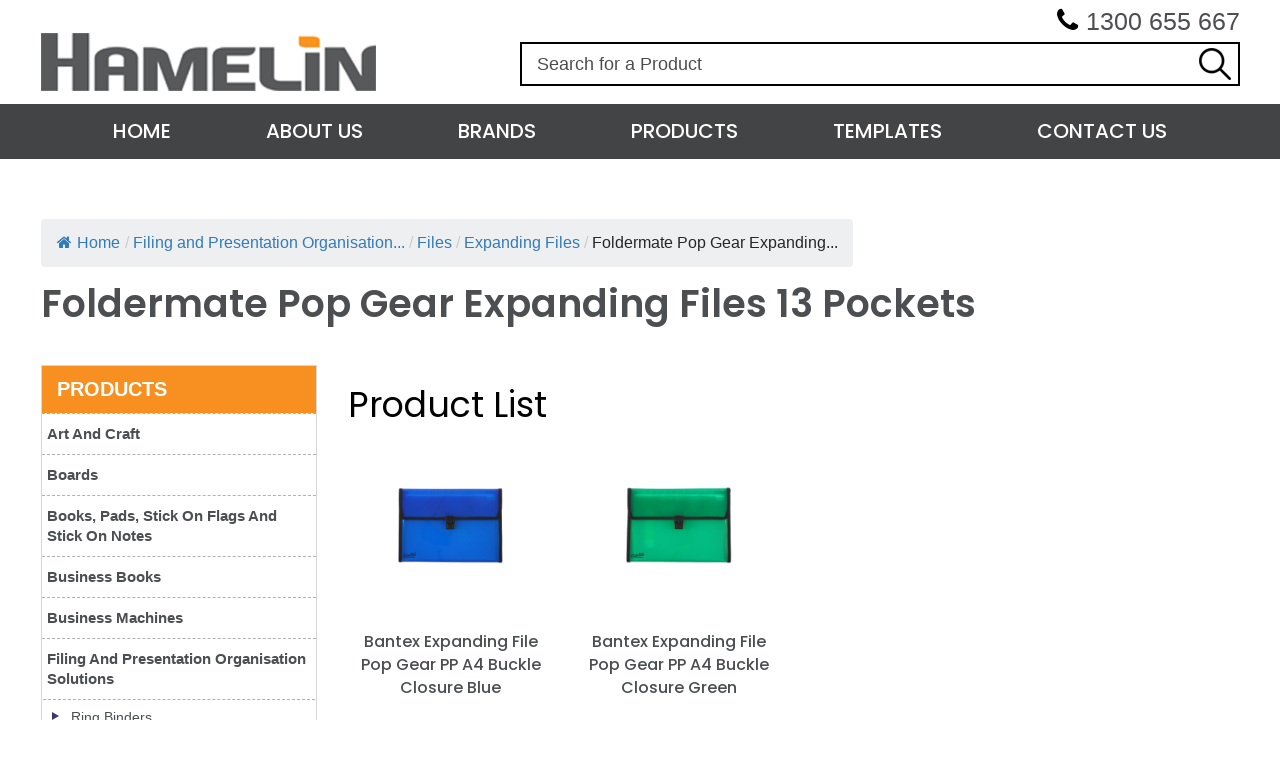

--- FILE ---
content_type: text/html; charset=UTF-8
request_url: https://www.hamelinbrands.com.au/product_category/filing-presentation-organisation-solutions/files/expanding-files/foldermate-pop-gear-expanding-files-13-pockets/
body_size: 29818
content:

<!doctype html>

<html lang="en-AU" >
<head><meta charset="UTF-8" /><script>if(navigator.userAgent.match(/MSIE|Internet Explorer/i)||navigator.userAgent.match(/Trident\/7\..*?rv:11/i)){var href=document.location.href;if(!href.match(/[?&]nowprocket/)){if(href.indexOf("?")==-1){if(href.indexOf("#")==-1){document.location.href=href+"?nowprocket=1"}else{document.location.href=href.replace("#","?nowprocket=1#")}}else{if(href.indexOf("#")==-1){document.location.href=href+"&nowprocket=1"}else{document.location.href=href.replace("#","&nowprocket=1#")}}}}</script><script>(()=>{class RocketLazyLoadScripts{constructor(){this.v="2.0.3",this.userEvents=["keydown","keyup","mousedown","mouseup","mousemove","mouseover","mouseenter","mouseout","mouseleave","touchmove","touchstart","touchend","touchcancel","wheel","click","dblclick","input","visibilitychange"],this.attributeEvents=["onblur","onclick","oncontextmenu","ondblclick","onfocus","onmousedown","onmouseenter","onmouseleave","onmousemove","onmouseout","onmouseover","onmouseup","onmousewheel","onscroll","onsubmit"]}async t(){this.i(),this.o(),/iP(ad|hone)/.test(navigator.userAgent)&&this.h(),this.u(),this.l(this),this.m(),this.k(this),this.p(this),this._(),await Promise.all([this.R(),this.L()]),this.lastBreath=Date.now(),this.S(this),this.P(),this.D(),this.O(),this.M(),await this.C(this.delayedScripts.normal),await this.C(this.delayedScripts.defer),await this.C(this.delayedScripts.async),this.F("domReady"),await this.T(),await this.j(),await this.I(),this.F("windowLoad"),await this.A(),window.dispatchEvent(new Event("rocket-allScriptsLoaded")),this.everythingLoaded=!0,this.lastTouchEnd&&await new Promise((t=>setTimeout(t,500-Date.now()+this.lastTouchEnd))),this.H(),this.F("all"),this.U(),this.W()}i(){this.CSPIssue=sessionStorage.getItem("rocketCSPIssue"),document.addEventListener("securitypolicyviolation",(t=>{this.CSPIssue||"script-src-elem"!==t.violatedDirective||"data"!==t.blockedURI||(this.CSPIssue=!0,sessionStorage.setItem("rocketCSPIssue",!0))}),{isRocket:!0})}o(){window.addEventListener("pageshow",(t=>{this.persisted=t.persisted,this.realWindowLoadedFired=!0}),{isRocket:!0}),window.addEventListener("pagehide",(()=>{this.onFirstUserAction=null}),{isRocket:!0})}h(){let t;function e(e){t=e}window.addEventListener("touchstart",e,{isRocket:!0}),window.addEventListener("touchend",(function i(o){Math.abs(o.changedTouches[0].pageX-t.changedTouches[0].pageX)<10&&Math.abs(o.changedTouches[0].pageY-t.changedTouches[0].pageY)<10&&o.timeStamp-t.timeStamp<200&&(o.target.dispatchEvent(new PointerEvent("click",{target:o.target,bubbles:!0,cancelable:!0,detail:1})),event.preventDefault(),window.removeEventListener("touchstart",e,{isRocket:!0}),window.removeEventListener("touchend",i,{isRocket:!0}))}),{isRocket:!0})}q(t){this.userActionTriggered||("mousemove"!==t.type||this.firstMousemoveIgnored?"keyup"===t.type||"mouseover"===t.type||"mouseout"===t.type||(this.userActionTriggered=!0,this.onFirstUserAction&&this.onFirstUserAction()):this.firstMousemoveIgnored=!0),"click"===t.type&&t.preventDefault(),this.savedUserEvents.length>0&&(t.stopPropagation(),t.stopImmediatePropagation()),"touchstart"===this.lastEvent&&"touchend"===t.type&&(this.lastTouchEnd=Date.now()),"click"===t.type&&(this.lastTouchEnd=0),this.lastEvent=t.type,this.savedUserEvents.push(t)}u(){this.savedUserEvents=[],this.userEventHandler=this.q.bind(this),this.userEvents.forEach((t=>window.addEventListener(t,this.userEventHandler,{passive:!1,isRocket:!0})))}U(){this.userEvents.forEach((t=>window.removeEventListener(t,this.userEventHandler,{passive:!1,isRocket:!0}))),this.savedUserEvents.forEach((t=>{t.target.dispatchEvent(new window[t.constructor.name](t.type,t))}))}m(){this.eventsMutationObserver=new MutationObserver((t=>{const e="return false";for(const i of t){if("attributes"===i.type){const t=i.target.getAttribute(i.attributeName);t&&t!==e&&(i.target.setAttribute("data-rocket-"+i.attributeName,t),i.target["rocket"+i.attributeName]=new Function("event",t),i.target.setAttribute(i.attributeName,e))}"childList"===i.type&&i.addedNodes.forEach((t=>{if(t.nodeType===Node.ELEMENT_NODE)for(const i of t.attributes)this.attributeEvents.includes(i.name)&&i.value&&""!==i.value&&(t.setAttribute("data-rocket-"+i.name,i.value),t["rocket"+i.name]=new Function("event",i.value),t.setAttribute(i.name,e))}))}})),this.eventsMutationObserver.observe(document,{subtree:!0,childList:!0,attributeFilter:this.attributeEvents})}H(){this.eventsMutationObserver.disconnect(),this.attributeEvents.forEach((t=>{document.querySelectorAll("[data-rocket-"+t+"]").forEach((e=>{e.setAttribute(t,e.getAttribute("data-rocket-"+t)),e.removeAttribute("data-rocket-"+t)}))}))}k(t){Object.defineProperty(HTMLElement.prototype,"onclick",{get(){return this.rocketonclick||null},set(e){this.rocketonclick=e,this.setAttribute(t.everythingLoaded?"onclick":"data-rocket-onclick","this.rocketonclick(event)")}})}S(t){function e(e,i){let o=e[i];e[i]=null,Object.defineProperty(e,i,{get:()=>o,set(s){t.everythingLoaded?o=s:e["rocket"+i]=o=s}})}e(document,"onreadystatechange"),e(window,"onload"),e(window,"onpageshow");try{Object.defineProperty(document,"readyState",{get:()=>t.rocketReadyState,set(e){t.rocketReadyState=e},configurable:!0}),document.readyState="loading"}catch(t){console.log("WPRocket DJE readyState conflict, bypassing")}}l(t){this.originalAddEventListener=EventTarget.prototype.addEventListener,this.originalRemoveEventListener=EventTarget.prototype.removeEventListener,this.savedEventListeners=[],EventTarget.prototype.addEventListener=function(e,i,o){o&&o.isRocket||!t.B(e,this)&&!t.userEvents.includes(e)||t.B(e,this)&&!t.userActionTriggered||e.startsWith("rocket-")||t.everythingLoaded?t.originalAddEventListener.call(this,e,i,o):t.savedEventListeners.push({target:this,remove:!1,type:e,func:i,options:o})},EventTarget.prototype.removeEventListener=function(e,i,o){o&&o.isRocket||!t.B(e,this)&&!t.userEvents.includes(e)||t.B(e,this)&&!t.userActionTriggered||e.startsWith("rocket-")||t.everythingLoaded?t.originalRemoveEventListener.call(this,e,i,o):t.savedEventListeners.push({target:this,remove:!0,type:e,func:i,options:o})}}F(t){"all"===t&&(EventTarget.prototype.addEventListener=this.originalAddEventListener,EventTarget.prototype.removeEventListener=this.originalRemoveEventListener),this.savedEventListeners=this.savedEventListeners.filter((e=>{let i=e.type,o=e.target||window;return"domReady"===t&&"DOMContentLoaded"!==i&&"readystatechange"!==i||("windowLoad"===t&&"load"!==i&&"readystatechange"!==i&&"pageshow"!==i||(this.B(i,o)&&(i="rocket-"+i),e.remove?o.removeEventListener(i,e.func,e.options):o.addEventListener(i,e.func,e.options),!1))}))}p(t){let e;function i(e){return t.everythingLoaded?e:e.split(" ").map((t=>"load"===t||t.startsWith("load.")?"rocket-jquery-load":t)).join(" ")}function o(o){function s(e){const s=o.fn[e];o.fn[e]=o.fn.init.prototype[e]=function(){return this[0]===window&&t.userActionTriggered&&("string"==typeof arguments[0]||arguments[0]instanceof String?arguments[0]=i(arguments[0]):"object"==typeof arguments[0]&&Object.keys(arguments[0]).forEach((t=>{const e=arguments[0][t];delete arguments[0][t],arguments[0][i(t)]=e}))),s.apply(this,arguments),this}}if(o&&o.fn&&!t.allJQueries.includes(o)){const e={DOMContentLoaded:[],"rocket-DOMContentLoaded":[]};for(const t in e)document.addEventListener(t,(()=>{e[t].forEach((t=>t()))}),{isRocket:!0});o.fn.ready=o.fn.init.prototype.ready=function(i){function s(){parseInt(o.fn.jquery)>2?setTimeout((()=>i.bind(document)(o))):i.bind(document)(o)}return t.realDomReadyFired?!t.userActionTriggered||t.fauxDomReadyFired?s():e["rocket-DOMContentLoaded"].push(s):e.DOMContentLoaded.push(s),o([])},s("on"),s("one"),s("off"),t.allJQueries.push(o)}e=o}t.allJQueries=[],o(window.jQuery),Object.defineProperty(window,"jQuery",{get:()=>e,set(t){o(t)}})}P(){const t=new Map;document.write=document.writeln=function(e){const i=document.currentScript,o=document.createRange(),s=i.parentElement;let n=t.get(i);void 0===n&&(n=i.nextSibling,t.set(i,n));const c=document.createDocumentFragment();o.setStart(c,0),c.appendChild(o.createContextualFragment(e)),s.insertBefore(c,n)}}async R(){return new Promise((t=>{this.userActionTriggered?t():this.onFirstUserAction=t}))}async L(){return new Promise((t=>{document.addEventListener("DOMContentLoaded",(()=>{this.realDomReadyFired=!0,t()}),{isRocket:!0})}))}async I(){return this.realWindowLoadedFired?Promise.resolve():new Promise((t=>{window.addEventListener("load",t,{isRocket:!0})}))}M(){this.pendingScripts=[];this.scriptsMutationObserver=new MutationObserver((t=>{for(const e of t)e.addedNodes.forEach((t=>{"SCRIPT"!==t.tagName||t.noModule||t.isWPRocket||this.pendingScripts.push({script:t,promise:new Promise((e=>{const i=()=>{const i=this.pendingScripts.findIndex((e=>e.script===t));i>=0&&this.pendingScripts.splice(i,1),e()};t.addEventListener("load",i,{isRocket:!0}),t.addEventListener("error",i,{isRocket:!0}),setTimeout(i,1e3)}))})}))})),this.scriptsMutationObserver.observe(document,{childList:!0,subtree:!0})}async j(){await this.J(),this.pendingScripts.length?(await this.pendingScripts[0].promise,await this.j()):this.scriptsMutationObserver.disconnect()}D(){this.delayedScripts={normal:[],async:[],defer:[]},document.querySelectorAll("script[type$=rocketlazyloadscript]").forEach((t=>{t.hasAttribute("data-rocket-src")?t.hasAttribute("async")&&!1!==t.async?this.delayedScripts.async.push(t):t.hasAttribute("defer")&&!1!==t.defer||"module"===t.getAttribute("data-rocket-type")?this.delayedScripts.defer.push(t):this.delayedScripts.normal.push(t):this.delayedScripts.normal.push(t)}))}async _(){await this.L();let t=[];document.querySelectorAll("script[type$=rocketlazyloadscript][data-rocket-src]").forEach((e=>{let i=e.getAttribute("data-rocket-src");if(i&&!i.startsWith("data:")){i.startsWith("//")&&(i=location.protocol+i);try{const o=new URL(i).origin;o!==location.origin&&t.push({src:o,crossOrigin:e.crossOrigin||"module"===e.getAttribute("data-rocket-type")})}catch(t){}}})),t=[...new Map(t.map((t=>[JSON.stringify(t),t]))).values()],this.N(t,"preconnect")}async $(t){if(await this.G(),!0!==t.noModule||!("noModule"in HTMLScriptElement.prototype))return new Promise((e=>{let i;function o(){(i||t).setAttribute("data-rocket-status","executed"),e()}try{if(navigator.userAgent.includes("Firefox/")||""===navigator.vendor||this.CSPIssue)i=document.createElement("script"),[...t.attributes].forEach((t=>{let e=t.nodeName;"type"!==e&&("data-rocket-type"===e&&(e="type"),"data-rocket-src"===e&&(e="src"),i.setAttribute(e,t.nodeValue))})),t.text&&(i.text=t.text),t.nonce&&(i.nonce=t.nonce),i.hasAttribute("src")?(i.addEventListener("load",o,{isRocket:!0}),i.addEventListener("error",(()=>{i.setAttribute("data-rocket-status","failed-network"),e()}),{isRocket:!0}),setTimeout((()=>{i.isConnected||e()}),1)):(i.text=t.text,o()),i.isWPRocket=!0,t.parentNode.replaceChild(i,t);else{const i=t.getAttribute("data-rocket-type"),s=t.getAttribute("data-rocket-src");i?(t.type=i,t.removeAttribute("data-rocket-type")):t.removeAttribute("type"),t.addEventListener("load",o,{isRocket:!0}),t.addEventListener("error",(i=>{this.CSPIssue&&i.target.src.startsWith("data:")?(console.log("WPRocket: CSP fallback activated"),t.removeAttribute("src"),this.$(t).then(e)):(t.setAttribute("data-rocket-status","failed-network"),e())}),{isRocket:!0}),s?(t.fetchPriority="high",t.removeAttribute("data-rocket-src"),t.src=s):t.src="data:text/javascript;base64,"+window.btoa(unescape(encodeURIComponent(t.text)))}}catch(i){t.setAttribute("data-rocket-status","failed-transform"),e()}}));t.setAttribute("data-rocket-status","skipped")}async C(t){const e=t.shift();return e?(e.isConnected&&await this.$(e),this.C(t)):Promise.resolve()}O(){this.N([...this.delayedScripts.normal,...this.delayedScripts.defer,...this.delayedScripts.async],"preload")}N(t,e){this.trash=this.trash||[];let i=!0;var o=document.createDocumentFragment();t.forEach((t=>{const s=t.getAttribute&&t.getAttribute("data-rocket-src")||t.src;if(s&&!s.startsWith("data:")){const n=document.createElement("link");n.href=s,n.rel=e,"preconnect"!==e&&(n.as="script",n.fetchPriority=i?"high":"low"),t.getAttribute&&"module"===t.getAttribute("data-rocket-type")&&(n.crossOrigin=!0),t.crossOrigin&&(n.crossOrigin=t.crossOrigin),t.integrity&&(n.integrity=t.integrity),t.nonce&&(n.nonce=t.nonce),o.appendChild(n),this.trash.push(n),i=!1}})),document.head.appendChild(o)}W(){this.trash.forEach((t=>t.remove()))}async T(){try{document.readyState="interactive"}catch(t){}this.fauxDomReadyFired=!0;try{await this.G(),document.dispatchEvent(new Event("rocket-readystatechange")),await this.G(),document.rocketonreadystatechange&&document.rocketonreadystatechange(),await this.G(),document.dispatchEvent(new Event("rocket-DOMContentLoaded")),await this.G(),window.dispatchEvent(new Event("rocket-DOMContentLoaded"))}catch(t){console.error(t)}}async A(){try{document.readyState="complete"}catch(t){}try{await this.G(),document.dispatchEvent(new Event("rocket-readystatechange")),await this.G(),document.rocketonreadystatechange&&document.rocketonreadystatechange(),await this.G(),window.dispatchEvent(new Event("rocket-load")),await this.G(),window.rocketonload&&window.rocketonload(),await this.G(),this.allJQueries.forEach((t=>t(window).trigger("rocket-jquery-load"))),await this.G();const t=new Event("rocket-pageshow");t.persisted=this.persisted,window.dispatchEvent(t),await this.G(),window.rocketonpageshow&&window.rocketonpageshow({persisted:this.persisted})}catch(t){console.error(t)}}async G(){Date.now()-this.lastBreath>45&&(await this.J(),this.lastBreath=Date.now())}async J(){return document.hidden?new Promise((t=>setTimeout(t))):new Promise((t=>requestAnimationFrame(t)))}B(t,e){return e===document&&"readystatechange"===t||(e===document&&"DOMContentLoaded"===t||(e===window&&"DOMContentLoaded"===t||(e===window&&"load"===t||e===window&&"pageshow"===t)))}static run(){(new RocketLazyLoadScripts).t()}}RocketLazyLoadScripts.run()})();</script>

<meta name="viewport" content="width=device-width, initial-scale=1" />

<meta name='robots' content='index, follow, max-image-preview:large, max-snippet:-1, max-video-preview:-1' />

	<!-- This site is optimized with the Yoast SEO plugin v26.6 - https://yoast.com/wordpress/plugins/seo/ -->
	<title>Foldermate Pop Gear Expanding Files 13 Pockets Archives - Hamelin Brands - Manufacturing School and Office Products</title>
<link crossorigin data-rocket-preconnect href="https://www.gstatic.com" rel="preconnect">
<link crossorigin data-rocket-preconnect href="https://cdnjs.cloudflare.com" rel="preconnect">
<link crossorigin data-rocket-preconnect href="https://fonts.gstatic.com" rel="preconnect">
<link crossorigin data-rocket-preconnect href="https://www.google.com" rel="preconnect">
<link crossorigin data-rocket-preload as="font" href="https://cdnjs.cloudflare.com/ajax/libs/font-awesome/4.7.0/fonts/fontawesome-webfont.woff2?v=4.7.0" rel="preload">
<link crossorigin data-rocket-preload as="font" href="https://www.hamelinbrands.com.au/wp-content/plugins/flexy-breadcrumb/public/fonts/fontawesome-webfont.woff2?v=4.7.0" rel="preload">
<link crossorigin data-rocket-preload as="font" href="https://fonts.gstatic.com/s/poppins/v23/pxiEyp8kv8JHgFVrJJfecg.woff2" rel="preload">
<link crossorigin data-rocket-preload as="font" href="https://fonts.gstatic.com/s/poppins/v23/pxiByp8kv8JHgFVrLGT9Z1xlFQ.woff2" rel="preload">
<link crossorigin data-rocket-preload as="font" href="https://fonts.gstatic.com/s/poppins/v23/pxiByp8kv8JHgFVrLEj6Z1xlFQ.woff2" rel="preload">
<style id="wpr-usedcss">@font-face{font-display:swap;font-family:FontAwesome;src:url('https://cdnjs.cloudflare.com/ajax/libs/font-awesome/4.7.0/fonts/fontawesome-webfont.eot?v=4.7.0');src:url('https://cdnjs.cloudflare.com/ajax/libs/font-awesome/4.7.0/fonts/fontawesome-webfont.eot?#iefix&v=4.7.0') format('embedded-opentype'),url('https://cdnjs.cloudflare.com/ajax/libs/font-awesome/4.7.0/fonts/fontawesome-webfont.woff2?v=4.7.0') format('woff2'),url('https://cdnjs.cloudflare.com/ajax/libs/font-awesome/4.7.0/fonts/fontawesome-webfont.woff?v=4.7.0') format('woff'),url('https://cdnjs.cloudflare.com/ajax/libs/font-awesome/4.7.0/fonts/fontawesome-webfont.ttf?v=4.7.0') format('truetype'),url('https://cdnjs.cloudflare.com/ajax/libs/font-awesome/4.7.0/fonts/fontawesome-webfont.svg?v=4.7.0#fontawesomeregular') format('svg');font-weight:400;font-style:normal}img:is([sizes=auto i],[sizes^="auto," i]){contain-intrinsic-size:3000px 1500px}img.emoji{display:inline!important;border:none!important;box-shadow:none!important;height:1em!important;width:1em!important;margin:0 .07em!important;vertical-align:-.1em!important;background:0 0!important;padding:0!important}:root{--wp-admin-theme-color:#007cba;--wp-admin-theme-color--rgb:0,124,186;--wp-admin-theme-color-darker-10:#006ba1;--wp-admin-theme-color-darker-10--rgb:0,107,161;--wp-admin-theme-color-darker-20:#005a87;--wp-admin-theme-color-darker-20--rgb:0,90,135;--wp-admin-border-width-focus:2px;--wp-block-synced-color:#7a00df;--wp-block-synced-color--rgb:122,0,223;--wp-bound-block-color:var(--wp-block-synced-color)}@media (min-resolution:192dpi){:root{--wp-admin-border-width-focus:1.5px}}.wp-element-button{cursor:pointer}:root{--wp--preset--font-size--normal:16px;--wp--preset--font-size--huge:42px}.screen-reader-text{border:0;clip-path:inset(50%);height:1px;margin:-1px;overflow:hidden;padding:0;position:absolute;width:1px;word-wrap:normal!important}.screen-reader-text:focus{background-color:#ddd;clip-path:none;color:#444;display:block;font-size:1em;height:auto;left:5px;line-height:normal;padding:15px 23px 14px;text-decoration:none;top:5px;width:auto;z-index:100000}html :where(.has-border-color){border-style:solid}html :where([style*=border-top-color]){border-top-style:solid}html :where([style*=border-right-color]){border-right-style:solid}html :where([style*=border-bottom-color]){border-bottom-style:solid}html :where([style*=border-left-color]){border-left-style:solid}html :where([style*=border-width]){border-style:solid}html :where([style*=border-top-width]){border-top-style:solid}html :where([style*=border-right-width]){border-right-style:solid}html :where([style*=border-bottom-width]){border-bottom-style:solid}html :where([style*=border-left-width]){border-left-style:solid}html :where(img[class*=wp-image-]){height:auto;max-width:100%}:where(figure){margin:0 0 1em}html :where(.is-position-sticky){--wp-admin--admin-bar--position-offset:var(--wp-admin--admin-bar--height,0px)}@media screen and (max-width:600px){html :where(.is-position-sticky){--wp-admin--admin-bar--position-offset:0px}}.es_subscription_message.success{color:green;font-size:16px}.es_subscription_message.error{color:red;font-size:16px}.es-field-wrap{margin-bottom:.6em}.fbc-page .fbc-items{margin-bottom:20px;list-style:none;border-radius:4px}.fbc-page .fbc-items>li{display:inline-block}.fbc-page .fbc-items>li+li:before{color:#ccc}.fbc-page *{margin:0;padding:0}.fbc-page .fbc-wrap .fbc-items{font-family:Roboto,sans-serif;margin:0;padding:0;width:auto;display:block;float:left;font-size:16px}.fbc-page .fbc-wrap .fbc-items li{padding:15px 0;line-height:normal}.fbc-page .fbc-wrap .fbc-items li:first-child{border-radius:4px 0 0 4px;padding-left:16px;padding-right:0}.fbc-page .fbc-wrap .fbc-items li:last-child{border-radius:0 4px 4px 0;padding-right:15px}.fbc-page .fbc-wrap .fbc-items li a i{margin-right:5px}.fbc-page .fbc-wrap .fbc-items li.active a{color:#27272a}@media (max-width:768px){.fbc-page .fbc-wrap .fbc-items{padding:0 10px}.fbc-page .fbc-wrap .fbc-items li:last-child{padding-right:0}.fbc-page .fbc-wrap .fbc-items li:nth-child(7),.fbc-page .fbc-wrap .fbc-items li:nth-child(8),.fbc-page .fbc-wrap .fbc-items li:nth-child(9){padding-top:0}.fbc-page .fbc-wrap .fbc-items li a i{margin-right:1px}.fbc-page .fbc-wrap .fbc-items li .fbc-separator{margin-left:5px}.fbc-page .fbc-wrap .fbc-items li:nth-child(2n) .fbc-separator{margin:0}}.fbc-page .clearfix::after,.fbc-page .clearfix::before{content:" ";display:table}.fbc-page .clearfix::after{clear:both}.fbc-page .fbc-wrap .fbc-items li:first-child{margin-right:3px}.fbc-page .fbc-wrap .fbc-items li{padding:15px 2px}@font-face{font-display:swap;font-family:FontAwesome;src:url('https://www.hamelinbrands.com.au/wp-content/plugins/flexy-breadcrumb/public/fonts/fontawesome-webfont.eot?v=4.7.0');src:url('https://www.hamelinbrands.com.au/wp-content/plugins/flexy-breadcrumb/public/fonts/fontawesome-webfont.eot?#iefix&v=4.7.0') format('embedded-opentype'),url('https://www.hamelinbrands.com.au/wp-content/plugins/flexy-breadcrumb/public/fonts/fontawesome-webfont.woff2?v=4.7.0') format('woff2'),url('https://www.hamelinbrands.com.au/wp-content/plugins/flexy-breadcrumb/public/fonts/fontawesome-webfont.woff?v=4.7.0') format('woff'),url('https://www.hamelinbrands.com.au/wp-content/plugins/flexy-breadcrumb/public/fonts/fontawesome-webfont.ttf?v=4.7.0') format('truetype'),url('https://www.hamelinbrands.com.au/wp-content/plugins/flexy-breadcrumb/public/fonts/fontawesome-webfont.svg?v=4.7.0#fontawesomeregular') format('svg');font-weight:400;font-style:normal}.fa{display:inline-block;font:14px/1 FontAwesome;font-size:inherit;text-rendering:auto;-webkit-font-smoothing:antialiased;-moz-osx-font-smoothing:grayscale}.fa-home:before{content:"\f015"}.fa-phone:before{content:"\f095"}:root{--global--color-background:#ffffff;--global--color-primary:#000;--global--color-secondary:#000;--button--color-background:#000;--button--color-text-hover:#000}#cboxOverlay,#cboxWrapper,#colorbox{position:absolute;top:0;left:0;z-index:9999;overflow:hidden;-webkit-transform:translate3d(0,0,0)}#cboxWrapper{max-width:none}#cboxOverlay{position:fixed;width:100%;height:100%}#cboxBottomLeft,#cboxMiddleLeft{clear:left}#cboxContent{position:relative}#cboxTitle{margin:0}#cboxLoadingGraphic,#cboxLoadingOverlay{position:absolute;top:0;left:0;width:100%;height:100%}#cboxNext,#cboxPrevious,#cboxSlideshow{cursor:pointer}#cboxContent,#colorbox{box-sizing:content-box;-moz-box-sizing:content-box;-webkit-box-sizing:content-box}#cboxOverlay{background:#000;opacity:.9}#colorbox{outline:0}#cboxTopLeft{width:14px;height:14px;background:url(https://www.hamelinbrands.com.au/wp-content/themes/hamelin-child/images/controls.png) no-repeat}#cboxTopCenter{height:14px;background:url(https://www.hamelinbrands.com.au/wp-content/themes/hamelin-child/images/border.png) top left repeat-x}#cboxTopRight{width:14px;height:14px;background:url(https://www.hamelinbrands.com.au/wp-content/themes/hamelin-child/images/controls.png) -36px 0 no-repeat}#cboxBottomLeft{width:14px;height:43px;background:url(https://www.hamelinbrands.com.au/wp-content/themes/hamelin-child/images/controls.png) 0 -32px no-repeat}#cboxBottomCenter{height:43px;background:url(https://www.hamelinbrands.com.au/wp-content/themes/hamelin-child/images/border.png) bottom left repeat-x}#cboxBottomRight{width:14px;height:43px;background:url(https://www.hamelinbrands.com.au/wp-content/themes/hamelin-child/images/controls.png) -36px -32px no-repeat}#cboxMiddleLeft{width:14px;background:url(https://www.hamelinbrands.com.au/wp-content/themes/hamelin-child/images/controls.png) -175px 0 repeat-y}#cboxMiddleRight{width:14px;background:url(https://www.hamelinbrands.com.au/wp-content/themes/hamelin-child/images/controls.png) -211px 0 repeat-y}#cboxContent{background:#fff;overflow:visible}#cboxLoadingOverlay{background:url(https://www.hamelinbrands.com.au/wp-content/themes/hamelin-child/images/loading_background.png) center center no-repeat}#cboxLoadingGraphic{background:url(https://www.hamelinbrands.com.au/wp-content/themes/hamelin-child/images/loading.gif) center center no-repeat}#cboxTitle{position:absolute;bottom:-25px;left:0;text-align:center;width:100%;font-weight:700;color:#7c7c7c}#cboxCurrent{position:absolute;bottom:-25px;left:58px;font-weight:700;color:#7c7c7c}#cboxNext,#cboxPrevious,#cboxSlideshow{border:0;padding:0;margin:0;overflow:visible;position:absolute;bottom:-29px;background:url(https://www.hamelinbrands.com.au/wp-content/themes/hamelin-child/images/controls.png) no-repeat;width:23px;height:23px;text-indent:-9999px}#cboxNext:active,#cboxPrevious:active,#cboxSlideshow:active{outline:0}#cboxPrevious{left:0;background-position:-51px -25px}#cboxPrevious:hover{background-position:-51px 0}#cboxNext{left:27px;background-position:-75px -25px}#cboxNext:hover{background-position:-75px 0}.no-js .owl-carousel{display:block}.owl-height{transition:height .5s ease-in-out}[class*=flexslider]{display:block}[class*=flexslider] ul{padding:0!important}[class*=flexslider] ul li{position:relative;padding:0!important;list-style-type:none;transition:all .3s ease-out 0s}[class*=flexslider] ul li>img{width:100%}[class*=flexslider] ul li+li{display:none}article,aside,figure,footer,header,hgroup,nav,section{display:block}canvas,video{display:inline-block}[hidden]{display:none}html{font-size:100%;-webkit-text-size-adjust:100%;-ms-text-size-adjust:100%}body{margin:0}img{border:0;-ms-interpolation-mode:bicubic;vertical-align:middle}svg:not(:root){overflow:hidden}figure{margin:0}form{margin:0}fieldset{border:0;margin:0;padding:0}label{cursor:pointer}legend{border:0;padding:0;white-space:normal}button,input,select,textarea{font-size:100%;margin:0;vertical-align:baseline}button,input{line-height:normal}button,input[type=button],input[type=submit]{cursor:pointer;-webkit-appearance:button}button[disabled],input[disabled]{cursor:default}input[type=checkbox],input[type=radio]{box-sizing:border-box;padding:0}input[type=search]{-webkit-appearance:textfield;-moz-box-sizing:content-box;-webkit-box-sizing:content-box;box-sizing:content-box}input[type=search]::-webkit-search-cancel-button,input[type=search]::-webkit-search-decoration{-webkit-appearance:none}button::-moz-focus-inner,input::-moz-focus-inner{border:0;padding:0}textarea{overflow:auto;vertical-align:top;resize:vertical}table{border-collapse:collapse;border-spacing:0}.hidden{display:none}.toggle .hidden{display:block}.clearfix:after,.clearfix:before{content:"";display:table}.clearfix:after{clear:both}::-webkit-input-placeholder{opacity:.7;color:#8d8d8d}::-moz-placeholder{opacity:.7}select::-ms-expand{display:none}select{-webkit-appearance:none;-moz-appearance:none;appearance:none;cursor:pointer}select option{padding:4px}label{width:100%;display:block;margin:10px 0 4px;font:16px/22px Arial,Helvetica,sans-serif;text-align:left;color:#585858;box-sizing:border-box}label.input{padding:0 0 0 20px;position:relative}label.input input[type=checkbox],label.input input[type=radio]{left:2px;position:absolute;top:5px}input[type=email],input[type=search],input[type=text],input[type=url]{height:40px;background:rgba(255,255,255,.2);border:1px solid #aaa;text-indent:10px;font:400 15px/40px Philosopher,sans-serif;width:100%;box-sizing:border-box;color:#999797;margin:15px 0 0;border-radius:4px}textarea{height:80px;background:rgba(255,255,255,.2);border:1px solid #aaa;padding:5px;font:400 15px/24px Philosopher,sans-serif;width:100%;resize:none;box-sizing:border-box;color:#999797;margin:15px 0 0;border-radius:4px}select{height:40px;background:url(https://www.hamelinbrands.com.au/wp-content/themes/hamelin-child/images/select.png) 99% 50% no-repeat #fff;border:1px solid #aaa;text-indent:3px;font:400 15px/40px Philosopher,sans-serif;width:100%;margin:10px 0 0;box-sizing:border-box;color:#585858;border-radius:4px}button[type=submit],input[type=button],input[type=submit]{border:1px solid #333;cursor:pointer;color:#333;background:0 0;font:400 18px/30px Philosopher,sans-serif;text-transform:capitalize;padding:0 20px;margin:20px auto 0;display:inline-table;transition:all .3s ease-out 0s;border-radius:4px;text-transform:uppercase}@media print{*{background:0 0!important;color:#000!important;box-shadow:none!important;text-shadow:none!important;filter:none!important;-ms-filter:none!important}a,a:visited{text-decoration:underline}a[href]:after{content:" (" attr(href) ")"}a[href^="#"]:after{content:""}img,tr{page-break-inside:avoid}img{max-width:100%!important}@page{margin:.5cm}h2,h3,p{orphans:3;widows:3}h2,h3{page-break-after:avoid}}*{padding:0;margin:0;box-sizing:border-box}img{max-width:100%;height:auto;border:0}iframe{max-width:100%;vertical-align:top}a{text-decoration:none;transition:all .3s ease-out 0s}div{display:block;min-height:1px}a:focus,button:focus,input:focus,textarea:focus{outline:0}div:after,ol:after,ul:after{clear:both;line-height:0;content:"";display:table}footer ul,header ul{list-style-type:none}.flex-m{display:flex;flex-wrap:wrap;justify-content:center}.margin{margin-top:20px;margin-bottom:20px}.gap-bottom{padding-bottom:20px}.gap-top{padding-top:20px}.wrapper{margin:0 auto;width:96%}@media only screen and (min-width:450px){.wrapper{width:98%}.row [class*=col-s]{margin-left:2.5641%;float:left}.row [class*=col-s]:first-child{margin-left:0}.col-s-4{width:31.6239%}.col-s-6{width:48.7179%}.col-s-8{width:65.812%}}@media only screen and (min-width:740px){.margin{margin-top:40px;margin-bottom:40px}.gap-top{padding-top:40px}.gap-bottom{padding-bottom:40px}.wrapper{width:748px}.row [class*=col-m]{margin-left:2.5641%;float:left}.row [class*=col-m]:first-child{margin-left:0}.col-m-4{width:31.6239%}.col-m-6{width:48.7179%}.col-m-8{width:65.812%}.col-m-12{width:100%}.table{width:100%;max-width:100%;display:table}}@media only screen and (min-width:990px){.wrapper{width:1000px}.row [class*=col-l]{margin-left:2.5641%;float:left}.row [class*=col-l]:first-child{margin-left:0}.col-l-3{width:23.0769%}.col-l-4{width:31.6239%}.col-l-5{width:40.1709%}.col-l-9{width:74.359%}}@media only screen and (min-width:1198px){.wrapper{width:1199px}.row [class*=col-xl]{margin-left:2.5641%;float:left}.row [class*=col-xl]:first-child{margin-left:0}.col-xl-3{width:23.0769%}.col-xl-4{width:31.6239%}.col-xl-5{width:40.1709%}.col-xl-9{width:74.359%}}@media only screen and (min-width:1399px){.wrapper{width:1400px}}@media (min-width:478px) and (max-width:767px){.row-s-2>[class*=col]:nth-child(odd){clear:left;margin-left:0}}@media (min-width:768px) and (max-width:991px){.row-m-1>[class*=col]{clear:left;margin-left:0}.row-m-2>[class*=col]:nth-child(odd){clear:left;margin-left:0}}@media (min-width:992px) and (max-width:1199px){.row-l-3>[class*=col]:nth-child(3n+1){clear:left;margin-left:0}.row-l-4>[class*=col]:nth-child(4n+1){clear:left;margin-left:0}}@media (min-width:1200px){.row-xl-3>[class*=col]:nth-child(3n+1){clear:left;margin-left:0}.row-xl-4>[class*=col]:nth-child(4n+1){clear:left;margin-left:0}}@media only screen and (max-width:740px){select{margin:10px 0 0}.flex-m{display:block}}@font-face{font-family:Poppins;font-style:normal;font-weight:400;font-display:swap;src:url(https://fonts.gstatic.com/s/poppins/v23/pxiEyp8kv8JHgFVrJJfecg.woff2) format('woff2');unicode-range:U+0000-00FF,U+0131,U+0152-0153,U+02BB-02BC,U+02C6,U+02DA,U+02DC,U+0304,U+0308,U+0329,U+2000-206F,U+20AC,U+2122,U+2191,U+2193,U+2212,U+2215,U+FEFF,U+FFFD}@font-face{font-family:Poppins;font-style:normal;font-weight:500;font-display:swap;src:url(https://fonts.gstatic.com/s/poppins/v23/pxiByp8kv8JHgFVrLGT9Z1xlFQ.woff2) format('woff2');unicode-range:U+0000-00FF,U+0131,U+0152-0153,U+02BB-02BC,U+02C6,U+02DA,U+02DC,U+0304,U+0308,U+0329,U+2000-206F,U+20AC,U+2122,U+2191,U+2193,U+2212,U+2215,U+FEFF,U+FFFD}@font-face{font-family:Poppins;font-style:normal;font-weight:600;font-display:swap;src:url(https://fonts.gstatic.com/s/poppins/v23/pxiByp8kv8JHgFVrLEj6Z1xlFQ.woff2) format('woff2');unicode-range:U+0000-00FF,U+0131,U+0152-0153,U+02BB-02BC,U+02C6,U+02DA,U+02DC,U+0304,U+0308,U+0329,U+2000-206F,U+20AC,U+2122,U+2191,U+2193,U+2212,U+2215,U+FEFF,U+FFFD}*{outline:0;margin:0;padding:0;box-sizing:border-box}body{font:400 16px/20px Poppins,sans-serif;color:#000;transition:all .3s ease-in-out;word-break:break-word;overflow-x:hidden}ul{margin:0 auto;padding:0;list-style-type:none}.flex-m{display:flex;flex-wrap:wrap;align-items:center;justify-content:center}.equal-height{align-items:initial!important}a{text-decoration:none;color:#3344a3}img{max-width:100%;height:auto;vertical-align:middle;border:0}h2{font:600 38px/43px Poppins,sans-serif;color:#4c4e52}h3{font:400 35px/40px Poppins,sans-serif;color:#000}h6{font:400 20px/25px Poppins,sans-serif;color:#000}p{font:400 18px/28px Poppins,sans-serif;color:#4c4e52;padding:15px 0 0}a,a:hover,a:link,a:visited{text-decoration:none;outline:0}button:focus,input:focus,select:focus,textarea:focus{outline:0}.header_top{padding:5px 0}.logo{float:left;margin:8px 0;width:40%}.after-logo{float:right;width:60%}.top_info{text-align:right;display:flex;justify-content:right;gap:15px}.top_info ul{float:right}.top_info ul li{float:right;position:relative;font:500 27px/32px Montserrat,sans-serif;color:#000}.top_info ul li a{font:500 25px/30px Montserrat,sans-serif;color:#4c4e52}.search{position:relative}.search input[type=search]{min-height:44px;background:0 0;padding-left:5px;padding-right:40px;width:100%;min-width:333px;float:left;border:2px solid #000;border-radius:0;margin:0;font:400 18px/44px Montserrat,sans-serif;color:#000}.search button[type=submit]{width:50px;height:44px;border-radius:0;float:left;background:url(https://www.hamelinbrands.com.au/wp-content/themes/hamelin-child/images/search.png) no-repeat;background-position:center;border:none;cursor:pointer;margin:0;position:absolute;top:0;right:0;font-size:0}.search input::-webkit-input-placeholder{font:400 18px/44px Montserrat,sans-serif;color:#000}.screen-reader-text{clip:rect(1px,1px,1px,1px);height:1px;overflow:hidden;position:absolute!important;width:1px;word-wrap:normal!important}.header_bot{background:#434445;padding:5px 0}#navbtn{display:none}.nav-menu{display:table}.nav-menu li{position:relative;display:inline-block;padding:0 47.5px}.nav-menu li::before{position:absolute;content:'';width:32px;height:4px;background-color:#f78f21;left:50%;bottom:0;-webkit-transition:.3s ease-out;-moz-transition:.3s ease-out;-ms-transition:.3s ease-out;-o-transition:.3s ease-out;transition:all .3s ease-out 0s;-webkit-transform:translateX(-50%) scaleX(0);-moz-transform:translateX(-50%) scaleX(0);-ms-transform:translateX(-50%) scaleX(0);-o-transform:translateX(-50%) scaleX(0);transform:translateX(-50%) scaleX(0)}.nav-menu li.active::before,.nav-menu li:hover::before{-webkit-transform:translateX(-50%) scaleX(1);-moz-transform:translateX(-50%) scaleX(1);-ms-transform:translateX(-50%) scaleX(1);-o-transform:translateX(-50%) scaleX(1);transform:translateX(-50%) scaleX(1)}.nav-menu li .menuarrow{display:none}.nav-menu li>a{font:500 20px/45px Poppins,sans-serif;color:#fff;white-space:nowrap;display:block;text-transform:uppercase}.nav-menu li.active>a,.nav-menu li:hover>a,.nav-menu li>a:focus{color:#f78f21}.rightheader{display:flex;justify-content:flex-end;grid-gap:10px;padding:0 0 5px}@media only screen and (max-width:740px){.rightheader{justify-content:center}}@media only screen and (max-width:990px){#navigation{width:100%;position:relative;float:left;background:#fff;border:1px solid #fff;margin:0}#navbtn{display:block;background:url(https://www.hamelinbrands.com.au/wp-content/themes/hamelin-child/images/navigation.png) 100% 50% no-repeat;width:100%;text-align:left;height:38px;font-size:20px;text-transform:uppercase;line-height:38px;cursor:pointer;color:#000}.nav-menu{display:none;position:absolute;right:0;top:100%;background:#000;width:100%;z-index:999;width:260px;box-shadow:0 0 6px #000}.nav-menu li{float:none;display:block}.nav-menu li+li{border-top:1px solid #000}.nav-menu li>a{font:500 20px/50px Poppins,sans-serif;color:#fff;padding:0 10px;margin:0}.nav-menu li .menuarrow{position:absolute;right:2px;top:4px;width:30px;height:30px;z-index:99;background:url(https://www.hamelinbrands.com.au/wp-content/themes/hamelin-child/images/nav-arrow.png) 50% 50% no-repeat;display:block;cursor:pointer;border-radius:3px}.nav-menu li.active>.menuarrow,.nav-menu li:hover>.menuarrow{background:url(https://www.hamelinbrands.com.au/wp-content/themes/hamelin-child/images/nav-arrow.png) 50% 50% no-repeat #fff}#navigation ul.nav-menu{display:none}}@media only screen and (min-width:1024px){.nav-menu{display:table!important}}@media only screen and (min-width:1025px){.nav-menu{display:table!important}}.content_wrapper{padding:60px 0}.pro_img img{width:100%;height:150px!important;object-fit:contain}.pro_txt{padding:25px 0 0}.pro_txt h2{font:500 16px/23px Poppins,sans-serif;color:#4c4e52;text-transform:capitalize}#owl-one .item{margin:10px}#owl-one .item img{display:inline-block}#owl-one .owl-nav [class*=owl-]{position:absolute;margin-top:-20px;outline:0;width:39px;height:50px;text-indent:-9999px;z-index:999}#owl-one .owl-nav button.owl-next{background-position:-63px -1px!important;right:-50px;top:50%;background:url(https://www.hamelinbrands.com.au/wp-content/themes/hamelin-child/images/right.png) no-repeat!important}#owl-one .owl-nav button.owl-prev{background-position:-3px -1px!important;left:-50px;top:50%;background:url(https://www.hamelinbrands.com.au/wp-content/themes/hamelin-child/images/left.png) no-repeat!important}#owl-one .owl-nav [class*=owl-]{display:block}#owl-one .owl-dots{display:none}footer{background:#58595b;padding:50px 0 0}footer h6{color:#fff;text-align:right}.footer_links h2{color:#fff;margin:0 0 15px;text-transform:capitalize;font-size:30px}.footer_links ul{width:100%}.footer_links ul li{float:left;padding:0 36px 0 0;font:500 22px/27px Poppins,sans-serif;color:#fff}.footer_links ul li:last-child{border:none;padding-right:0}.footer_links ul li a{font:500 15px/20px Poppins,sans-serif;color:#fff;text-transform:uppercase}.footer_links ul li a:hover{color:#f78f21}.footer_links ul li.active a,.footer_links ul li:hover a{color:#f78f21;text-decoration:none}.news_letter{text-align:center}.emaillist{position:relative}.news_letter input[type=email]{width:75%;height:49px;border:1px solid #fff;border-radius:0;margin:0;padding:0;text-indent:10px;font:500 19px/49px Lato,sans-serif;color:#000;background:#fff}.news_letter input[type=submit]{width:25%;position:absolute;top:0;right:0;background:#58595b;font:500 19px/47px Lato,sans-serif;color:#fff;text-transform:capitalize;text-align:center;padding:0;margin:0;display:inline-block;border:1px solid #fff;border-radius:0;letter-spacing:0}.news_letter input[type=submit]:hover{background:#fff;color:#58595b;border:1px solid #58595b;transition:all .3s ease-in-out}.news_letter input::-webkit-input-placeholder{font:500 19px/49px Lato,sans-serif;color:#58595b!important;opacity:1}.es_spinner_image{display:none;float:right}.copyright_wrap{padding:35px 0;margin:35px 0 0;background:#fff;text-align:center}.copyright_wrap p{font:500 18px/23px Poppins,sans-serif;color:#58595b;padding:0}.copyright_wrap a{color:#58595b;text-decoration:none}.copyright_wrap a:hover{color:#000;text-decoration:underline}.img{width:100%;height:100%;float:left;overflow:hidden;position:relative;display:inline-block}.img img{width:100%;height:auto;float:left;-webkit-transition:5.5s;-moz-transition:5.5s;-o-transition:5.5s;transition:all 5.5s}.img:focus img,.img:hover img{-ms-transform:scale(1.1);-moz-transform:scale(1.1);-webkit-transform:scale(1.1);-o-transform:scale(1.1);transform:scale(1.1)}.pro_img{position:relative;overflow:hidden}.pro_img::before{position:absolute;top:0;left:-85%;z-index:2;display:block;content:'';width:50%;height:100%;background:-webkit-linear-gradient(left,rgba(255,255,255,0) 0,rgba(255,255,255,.3) 100%);background:linear-gradient(to right,rgba(255,255,255,0) 0,rgba(255,255,255,.3) 100%);-webkit-transform:skewX(-25deg);transform:skewX(-25deg)}.pro_img:hover::before{-webkit-animation:.75s shine;animation:.75s shine}@-webkit-keyframes shine{100%{left:125%}}@keyframes shine{100%{left:125%}}.pro_img img{-webkit-transform:rotate(0) scale(1);transform:rotate(0) scale(1);-webkit-transition:.3s ease-in-out;transition:.3s ease-in-out}.pro_img:hover img{-webkit-transform:rotate(5deg) scale(1.15);transform:rotate(5deg) scale(1.15)}.pro_box{margin:15px 0;text-align:center}.pro_box .pro_img{padding:5px}.map{margin:25px 0 0}.map iframe{width:100%}.close{color:#fff;position:absolute;top:10px;right:25px;font-size:35px;font-weight:700}.close:focus,.close:hover{color:#999;text-decoration:none;cursor:pointer}.mySlides{display:none;padding:0 .5%;width:100%;height:auto;float:left}.mySlides img{width:100%;height:auto;float:left}.cursor{cursor:pointer}.next,.prev{cursor:pointer;position:absolute;top:50%;width:auto;padding:16px;margin-top:-50px;color:#fff;font-weight:700;font-size:20px;transition:.6s ease;border-radius:0 3px 3px 0;user-select:none;-webkit-user-select:none}.prev{left:0;border-radius:0 3px 3px 0}.next{right:0;border-radius:3px 0 0 3px}.next:hover,.prev:hover{background-color:rgba(0,0,0,.8)}.demo{opacity:.6}.active,.demo:hover{opacity:1}.left_cat{background:#fff;border:1px solid #d7d7d7}.left_cat h2{width:100%;background:#f78f21;padding:0 15px;font:700 20px/47px Montserrat,sans-serif;color:#fff;text-transform:uppercase}.left_cat ul{width:100%}.left_cat ul li{width:100%;position:relative;border-top:1px dashed #b1b1b1}.left_cat ul li a{font:600 15px/20px Montserrat,sans-serif;color:#4c4e52;text-transform:capitalize;padding:10px 5px;display:block}.left_cat ul li.active,.left_cat ul li.current-cat,.left_cat ul li:hover{background:#ffb05c}.left_cat ul li.active>a,.left_cat ul li.current-cat>a,.left_cat ul li:hover>a{color:#fff}.left_cat ul li ul{display:none;padding:0 1px;background:#fff}.left_cat ul li.current-cat>ul{background:#fff0da}.left_cat ul li.active>ul,.left_cat ul li.current-cat-ancestor>ul{display:block}.left_cat ul li ul li a{padding:7px 7px 7px 28px;font:400 14px/20px Montserrat,sans-serif;color:#4c4e52;text-transform:capitalize;background:url(https://www.hamelinbrands.com.au/wp-content/themes/hamelin-child/images/cl.png) 10px 12px no-repeat}.left_cat ul li ul li:hover>a,.left_cat ul li ul.children li.current-cat>a{color:#fff;background:url(https://www.hamelinbrands.com.au/wp-content/themes/hamelin-child/images/cl.png) 10px 12px no-repeat}.left_cat ul li.current-cat ul.children,.left_cat ul li.current-cat-parent ul.children{display:block}.left_cat ul li span.menuarrow2{position:absolute;width:30px;height:30px;right:4px;top:4px;border-radius:3px;background:url(https://www.hamelinbrands.com.au/wp-content/themes/hamelin-child/images/nav-arrow2.png) 50% 50% no-repeat;cursor:pointer}.left_cat ul li.active>span.menuarrow2,.left_cat ul li.current-cat>span.menuarrow2,.left_cat ul li:hover>span.menuarrow2{background:url(https://www.hamelinbrands.com.au/wp-content/themes/hamelin-child/images/nav-arrow3.png) 50% 50% no-repeat}.left_cat ul li ul li span.menuarrow2{top:4px}.left_cat ul li ul.children li ul li a{padding:5px 7px 5px 28px;font:300 14px/20px Montserrat,sans-serif;color:#787878;text-transform:capitalize;background:url(https://www.hamelinbrands.com.au/wp-content/themes/hamelin-child/images/cl.png) 12px 12px no-repeat}.left_cat ul li ul.children li.current-cat ul li>a,.left_cat ul li ul.children li:hover ul li>a{background:url(https://www.hamelinbrands.com.au/wp-content/themes/hamelin-child/images/cl.png) 12px 12px no-repeat}.pro_box{margin:0 0 37px}.logo img{max-width:335px;padding-top:20px}.p_list{padding-top:20px;padding-bottom:20px}.fbc-page .fbc-wrap .fbc-items{margin-bottom:15px}.mySlides{position:relative;margin:5px 0}.mySlides img{width:100%;max-width:450px!important;height:500px!important;object-fit:contain}#owl-one .item img{height:140px!important;object-fit:contain}@media only screen and (max-width:1198px){.nav-menu li>a{margin:0}h2{font-size:45px;line-height:1}h3{font-size:30px;line-height:1}.nav-menu li{padding:0 34px}.content_wrapper{padding:30px 0}#owl-one .owl-nav [class*=owl-]{display:none}#owl-one .owl-dots{display:block}}@media only screen and (max-width:990px){h2{font-size:40px;line-height:1}h3{font-size:25px;line-height:1}.after-logo{flex-direction:row-reverse}.nav-menu{margin:0}.nav-menu li{border-right:none;padding:0}.nav-menu li.active>a,.nav-menu li:hover>a,.nav-menu li>a:focus{border-bottom:none}.nav-menu li>a{margin:0}.nav-menu li.active,.nav-menu li:hover{background:rgba(0,0,0,.25);border-radius:0}.nav-menu li.active a,.nav-menu li:hover a{color:#fff}.nav-menu li:last-child{border-top:1px solid #000;border-radius:0}.nav-menu li:last-child a{text-transform:capitalize;color:#fff}.nav-menu li.active ul li a,.nav-menu li:hover ul li a{color:#fff}footer{text-align:center}.footer_logo{text-align:center}.footer_links{background:0 0;padding:15px 0}.footer_links ul{width:auto;display:table}.footer_links ul li{width:auto;display:inline-block;padding:0 15px;float:none}.footer_links ul li:last-child{border:none;padding-right:15px}.copyright_wrap{margin:45px 0 0}.logo img{max-width:266px}}@media only screen and (max-width:740px){h2{font-size:35px}.header_top{padding:10px 0}}@media only screen and (max-width:680px){h2{font-size:35px}h3{font-size:30px}.logo{width:100%;text-align:center;margin:0}.after-logo{width:100%;text-align:center;margin:15px 0 0}.top_info ul{float:none;display:table}.logo img{max-width:210px}}@media only screen and (max-width:568px){.p_list{padding-top:30px}}@media only screen and (max-width:480px){h2{font-size:35px}h3{font-size:30px}}@media only screen and (max-width:440px){h2{font-size:30px}h3{font-size:25px}.search input[type=search]{min-width:100%}footer{padding:35px 0 0}.footer_links h2{font-size:37px;line-height:1}.footer_links ul{width:100%}.footer_links ul li{width:100%;margin:0;padding:9px 0;border:none;border-bottom:1px dashed #999;text-align:left}.footer_links ul li:last-child{border:none}.footer_links ul li,.footer_links ul li a{font-size:17px}.news_letter input[type=email],.news_letter input[type=submit]{width:100%;position:static}}.fbc-page .fbc-wrap .fbc-items{background-color:#edeff0}.fbc-page .fbc-wrap .fbc-items li{font-size:16px}.fbc-page .fbc-wrap .fbc-items li a{color:#337ab7}.fbc-page .fbc-wrap .fbc-items li .fbc-separator{color:#ccc}.fbc-page .fbc-wrap .fbc-items li.active span{color:#27272a;font-size:16px}body.custom-background{background-color:#fff}.cart-count{position:absolute;background-color:#e74c3c;color:#fff;font-size:12px;padding:2px 6px;border-radius:50%;font-weight:700}.next{display:none}nav.navigation.pagination{display:table;width:100%;text-align:center}@media only screen and (max-width:600px){.flex-m{display:block}.nav-menu li::before{left:12%}}.wp-block-search__button{margin-left:10px;word-break:normal}.wp-block-search__button svg{height:1.25em;min-height:24px;min-width:24px;width:1.25em;fill:currentColor;vertical-align:text-bottom}:where(.wp-block-search__button){border:1px solid #ccc;padding:6px 10px}.wp-block-search__inside-wrapper{display:flex;flex:auto;flex-wrap:nowrap;max-width:100%}.wp-block-search__label{width:100%}.wp-block-search__input{appearance:none;border:1px solid #949494;flex-grow:1;margin-left:0;margin-right:0;min-width:3rem;padding:8px;text-decoration:unset!important}:where(.wp-block-search__input){font-family:inherit;font-size:inherit;font-style:inherit;font-weight:inherit;letter-spacing:inherit;line-height:inherit;text-transform:inherit}:where(.wp-block-search__button-inside .wp-block-search__inside-wrapper){border:1px solid #949494;box-sizing:border-box;padding:4px}:where(.wp-block-search__button-inside .wp-block-search__inside-wrapper) .wp-block-search__input{border:none;border-radius:0;padding:0 4px}:where(.wp-block-search__button-inside .wp-block-search__inside-wrapper) .wp-block-search__input:focus{outline:0}:where(.wp-block-search__button-inside .wp-block-search__inside-wrapper) :where(.wp-block-search__button){padding:4px 8px}.wp-block-search .wp-block-search__label{font-weight:700}.wp-block-search__button{border:1px solid #ccc;padding:.375em .625em}.wp-block-image>a,.wp-block-image>figure>a{display:inline-block}.wp-block-image img{box-sizing:border-box;height:auto;max-width:100%;vertical-align:bottom}@media not (prefers-reduced-motion){.wp-block-image img.hide{visibility:hidden}.wp-block-image img.show{animation:.4s show-content-image}}.wp-block-image :where(figcaption){margin-bottom:1em;margin-top:.5em}:root :where(.wp-block-image.is-style-rounded img,.wp-block-image .is-style-rounded img){border-radius:9999px}.wp-block-image figure{margin:0}@keyframes show-content-image{0%{visibility:hidden}99%{visibility:hidden}to{visibility:visible}}:root :where(.wp-block-image figcaption){color:#555;font-size:13px;text-align:center}.wp-block-image{margin:0 0 1em}:root{--wp--preset--aspect-ratio--square:1;--wp--preset--aspect-ratio--4-3:4/3;--wp--preset--aspect-ratio--3-4:3/4;--wp--preset--aspect-ratio--3-2:3/2;--wp--preset--aspect-ratio--2-3:2/3;--wp--preset--aspect-ratio--16-9:16/9;--wp--preset--aspect-ratio--9-16:9/16;--wp--preset--color--black:#000000;--wp--preset--color--cyan-bluish-gray:#abb8c3;--wp--preset--color--white:#FFFFFF;--wp--preset--color--pale-pink:#f78da7;--wp--preset--color--vivid-red:#cf2e2e;--wp--preset--color--luminous-vivid-orange:#ff6900;--wp--preset--color--luminous-vivid-amber:#fcb900;--wp--preset--color--light-green-cyan:#7bdcb5;--wp--preset--color--vivid-green-cyan:#00d084;--wp--preset--color--pale-cyan-blue:#8ed1fc;--wp--preset--color--vivid-cyan-blue:#0693e3;--wp--preset--color--vivid-purple:#9b51e0;--wp--preset--color--dark-gray:#28303D;--wp--preset--color--gray:#39414D;--wp--preset--color--green:#D1E4DD;--wp--preset--color--blue:#D1DFE4;--wp--preset--color--purple:#D1D1E4;--wp--preset--color--red:#E4D1D1;--wp--preset--color--orange:#E4DAD1;--wp--preset--color--yellow:#EEEADD;--wp--preset--gradient--vivid-cyan-blue-to-vivid-purple:linear-gradient(135deg,rgba(6, 147, 227, 1) 0%,rgb(155, 81, 224) 100%);--wp--preset--gradient--light-green-cyan-to-vivid-green-cyan:linear-gradient(135deg,rgb(122, 220, 180) 0%,rgb(0, 208, 130) 100%);--wp--preset--gradient--luminous-vivid-amber-to-luminous-vivid-orange:linear-gradient(135deg,rgba(252, 185, 0, 1) 0%,rgba(255, 105, 0, 1) 100%);--wp--preset--gradient--luminous-vivid-orange-to-vivid-red:linear-gradient(135deg,rgba(255, 105, 0, 1) 0%,rgb(207, 46, 46) 100%);--wp--preset--gradient--very-light-gray-to-cyan-bluish-gray:linear-gradient(135deg,rgb(238, 238, 238) 0%,rgb(169, 184, 195) 100%);--wp--preset--gradient--cool-to-warm-spectrum:linear-gradient(135deg,rgb(74, 234, 220) 0%,rgb(151, 120, 209) 20%,rgb(207, 42, 186) 40%,rgb(238, 44, 130) 60%,rgb(251, 105, 98) 80%,rgb(254, 248, 76) 100%);--wp--preset--gradient--blush-light-purple:linear-gradient(135deg,rgb(255, 206, 236) 0%,rgb(152, 150, 240) 100%);--wp--preset--gradient--blush-bordeaux:linear-gradient(135deg,rgb(254, 205, 165) 0%,rgb(254, 45, 45) 50%,rgb(107, 0, 62) 100%);--wp--preset--gradient--luminous-dusk:linear-gradient(135deg,rgb(255, 203, 112) 0%,rgb(199, 81, 192) 50%,rgb(65, 88, 208) 100%);--wp--preset--gradient--pale-ocean:linear-gradient(135deg,rgb(255, 245, 203) 0%,rgb(182, 227, 212) 50%,rgb(51, 167, 181) 100%);--wp--preset--gradient--electric-grass:linear-gradient(135deg,rgb(202, 248, 128) 0%,rgb(113, 206, 126) 100%);--wp--preset--gradient--midnight:linear-gradient(135deg,rgb(2, 3, 129) 0%,rgb(40, 116, 252) 100%);--wp--preset--gradient--purple-to-yellow:linear-gradient(160deg, #D1D1E4 0%, #EEEADD 100%);--wp--preset--gradient--yellow-to-purple:linear-gradient(160deg, #EEEADD 0%, #D1D1E4 100%);--wp--preset--gradient--green-to-yellow:linear-gradient(160deg, #D1E4DD 0%, #EEEADD 100%);--wp--preset--gradient--yellow-to-green:linear-gradient(160deg, #EEEADD 0%, #D1E4DD 100%);--wp--preset--gradient--red-to-yellow:linear-gradient(160deg, #E4D1D1 0%, #EEEADD 100%);--wp--preset--gradient--yellow-to-red:linear-gradient(160deg, #EEEADD 0%, #E4D1D1 100%);--wp--preset--gradient--purple-to-red:linear-gradient(160deg, #D1D1E4 0%, #E4D1D1 100%);--wp--preset--gradient--red-to-purple:linear-gradient(160deg, #E4D1D1 0%, #D1D1E4 100%);--wp--preset--font-size--small:18px;--wp--preset--font-size--medium:20px;--wp--preset--font-size--large:24px;--wp--preset--font-size--x-large:42px;--wp--preset--font-size--extra-small:16px;--wp--preset--font-size--normal:20px;--wp--preset--font-size--extra-large:40px;--wp--preset--font-size--huge:96px;--wp--preset--font-size--gigantic:144px;--wp--preset--spacing--20:0.44rem;--wp--preset--spacing--30:0.67rem;--wp--preset--spacing--40:1rem;--wp--preset--spacing--50:1.5rem;--wp--preset--spacing--60:2.25rem;--wp--preset--spacing--70:3.38rem;--wp--preset--spacing--80:5.06rem;--wp--preset--shadow--natural:6px 6px 9px rgba(0, 0, 0, .2);--wp--preset--shadow--deep:12px 12px 50px rgba(0, 0, 0, .4);--wp--preset--shadow--sharp:6px 6px 0px rgba(0, 0, 0, .2);--wp--preset--shadow--outlined:6px 6px 0px -3px rgba(255, 255, 255, 1),6px 6px rgba(0, 0, 0, 1);--wp--preset--shadow--crisp:6px 6px 0px rgba(0, 0, 0, 1)}:where(.is-layout-flex){gap:.5em}:where(.is-layout-grid){gap:.5em}:where(.wp-block-columns.is-layout-flex){gap:2em}:where(.wp-block-columns.is-layout-grid){gap:2em}:where(.wp-block-post-template.is-layout-flex){gap:1.25em}:where(.wp-block-post-template.is-layout-grid){gap:1.25em}</style><link rel="preload" data-rocket-preload as="image" href="https://www.hamelinbrands.com.au/wp-content/uploads/2023/07/100852063_1100.jpg" imagesrcset="https://www.hamelinbrands.com.au/wp-content/uploads/2023/07/100852063_1100.jpg 2428w, https://www.hamelinbrands.com.au/wp-content/uploads/2023/07/100852063_1100-300x300.jpg 300w, https://www.hamelinbrands.com.au/wp-content/uploads/2023/07/100852063_1100-1024x1024.jpg 1024w, https://www.hamelinbrands.com.au/wp-content/uploads/2023/07/100852063_1100-150x150.jpg 150w, https://www.hamelinbrands.com.au/wp-content/uploads/2023/07/100852063_1100-768x768.jpg 768w, https://www.hamelinbrands.com.au/wp-content/uploads/2023/07/100852063_1100-1536x1536.jpg 1536w, https://www.hamelinbrands.com.au/wp-content/uploads/2023/07/100852063_1100-2048x2048.jpg 2048w, https://www.hamelinbrands.com.au/wp-content/uploads/2023/07/100852063_1100-1568x1568.jpg 1568w" imagesizes="(max-width: 2428px) 100vw, 2428px" fetchpriority="high">
	<link rel="canonical" href="https://www.hamelinbrands.com.au/product_category/filing-presentation-organisation-solutions/files/expanding-files/foldermate-pop-gear-expanding-files-13-pockets/" />
	<meta property="og:locale" content="en_US" />
	<meta property="og:type" content="article" />
	<meta property="og:title" content="Foldermate Pop Gear Expanding Files 13 Pockets Archives - Hamelin Brands - Manufacturing School and Office Products" />
	<meta property="og:url" content="https://www.hamelinbrands.com.au/product_category/filing-presentation-organisation-solutions/files/expanding-files/foldermate-pop-gear-expanding-files-13-pockets/" />
	<meta property="og:site_name" content="Hamelin Brands - Manufacturing School and Office Products" />
	<meta name="twitter:card" content="summary_large_image" />
	<script type="application/ld+json" class="yoast-schema-graph">{"@context":"https://schema.org","@graph":[{"@type":"CollectionPage","@id":"https://www.hamelinbrands.com.au/product_category/filing-presentation-organisation-solutions/files/expanding-files/foldermate-pop-gear-expanding-files-13-pockets/","url":"https://www.hamelinbrands.com.au/product_category/filing-presentation-organisation-solutions/files/expanding-files/foldermate-pop-gear-expanding-files-13-pockets/","name":"Foldermate Pop Gear Expanding Files 13 Pockets Archives - Hamelin Brands - Manufacturing School and Office Products","isPartOf":{"@id":"https://www.hamelinbrands.com.au/#website"},"primaryImageOfPage":{"@id":"https://www.hamelinbrands.com.au/product_category/filing-presentation-organisation-solutions/files/expanding-files/foldermate-pop-gear-expanding-files-13-pockets/#primaryimage"},"image":{"@id":"https://www.hamelinbrands.com.au/product_category/filing-presentation-organisation-solutions/files/expanding-files/foldermate-pop-gear-expanding-files-13-pockets/#primaryimage"},"thumbnailUrl":"https://www.hamelinbrands.com.au/wp-content/uploads/2023/07/100852063_1100.jpg","breadcrumb":{"@id":"https://www.hamelinbrands.com.au/product_category/filing-presentation-organisation-solutions/files/expanding-files/foldermate-pop-gear-expanding-files-13-pockets/#breadcrumb"},"inLanguage":"en-AU"},{"@type":"ImageObject","inLanguage":"en-AU","@id":"https://www.hamelinbrands.com.au/product_category/filing-presentation-organisation-solutions/files/expanding-files/foldermate-pop-gear-expanding-files-13-pockets/#primaryimage","url":"https://www.hamelinbrands.com.au/wp-content/uploads/2023/07/100852063_1100.jpg","contentUrl":"https://www.hamelinbrands.com.au/wp-content/uploads/2023/07/100852063_1100.jpg","width":2428,"height":2428},{"@type":"BreadcrumbList","@id":"https://www.hamelinbrands.com.au/product_category/filing-presentation-organisation-solutions/files/expanding-files/foldermate-pop-gear-expanding-files-13-pockets/#breadcrumb","itemListElement":[{"@type":"ListItem","position":1,"name":"Home","item":"https://www.hamelinbrands.com.au/"},{"@type":"ListItem","position":2,"name":"Filing and Presentation Organisation Solutions","item":"https://www.hamelinbrands.com.au/product_category/filing-presentation-organisation-solutions/"},{"@type":"ListItem","position":3,"name":"Files","item":"https://www.hamelinbrands.com.au/product_category/filing-presentation-organisation-solutions/files/"},{"@type":"ListItem","position":4,"name":"Expanding Files","item":"https://www.hamelinbrands.com.au/product_category/filing-presentation-organisation-solutions/files/expanding-files/"},{"@type":"ListItem","position":5,"name":"Foldermate Pop Gear Expanding Files 13 Pockets"}]},{"@type":"WebSite","@id":"https://www.hamelinbrands.com.au/#website","url":"https://www.hamelinbrands.com.au/","name":"Hamelin Brands - Manufacturing School and Office Products","description":"","publisher":{"@id":"https://www.hamelinbrands.com.au/#organization"},"potentialAction":[{"@type":"SearchAction","target":{"@type":"EntryPoint","urlTemplate":"https://www.hamelinbrands.com.au/?s={search_term_string}"},"query-input":{"@type":"PropertyValueSpecification","valueRequired":true,"valueName":"search_term_string"}}],"inLanguage":"en-AU"},{"@type":"Organization","@id":"https://www.hamelinbrands.com.au/#organization","name":"Hamelin Brands - Manufacturing School and Office Products","url":"https://www.hamelinbrands.com.au/","logo":{"@type":"ImageObject","inLanguage":"en-AU","@id":"https://www.hamelinbrands.com.au/#/schema/logo/image/","url":"https://www.hamelinbrands.com.au/wp-content/uploads/2022/07/logo.png","contentUrl":"https://www.hamelinbrands.com.au/wp-content/uploads/2022/07/logo.png","width":378,"height":65,"caption":"Hamelin Brands - Manufacturing School and Office Products"},"image":{"@id":"https://www.hamelinbrands.com.au/#/schema/logo/image/"}}]}</script>
	<!-- / Yoast SEO plugin. -->



<link rel="alternate" type="application/rss+xml" title="Hamelin Brands - Manufacturing School and Office Products &raquo; Feed" href="https://www.hamelinbrands.com.au/feed/" />
<link rel="alternate" type="application/rss+xml" title="Hamelin Brands - Manufacturing School and Office Products &raquo; Comments Feed" href="https://www.hamelinbrands.com.au/comments/feed/" />
<link rel="alternate" type="application/rss+xml" title="Hamelin Brands - Manufacturing School and Office Products &raquo; Foldermate Pop Gear Expanding Files 13 Pockets Product Category Feed" href="https://www.hamelinbrands.com.au/product_category/filing-presentation-organisation-solutions/files/expanding-files/foldermate-pop-gear-expanding-files-13-pockets/feed/" />
<style id='wp-img-auto-sizes-contain-inline-css'></style>
<style id='wp-emoji-styles-inline-css'></style>
<style id='wp-block-library-inline-css'></style><style id='wp-block-image-inline-css'></style>
<style id='wp-block-image-theme-inline-css'></style>
<style id='wp-block-search-inline-css'></style>
<style id='wp-block-search-theme-inline-css'></style>
<style id='global-styles-inline-css'></style>

<style id='classic-theme-styles-inline-css'></style>






<style id='hamelin-style-inline-css'></style>








<script type="rocketlazyloadscript" data-rocket-src="https://www.hamelinbrands.com.au/wp-includes/js/jquery/jquery.min.js?ver=3.7.1" id="jquery-core-js" data-rocket-defer defer></script>
<script type="rocketlazyloadscript" data-rocket-src="https://www.hamelinbrands.com.au/wp-includes/js/jquery/jquery-migrate.min.js?ver=3.4.1" id="jquery-migrate-js" data-rocket-defer defer></script>
<script type="rocketlazyloadscript" data-rocket-src="https://www.hamelinbrands.com.au/wp-content/themes/hamelin-child/js/jquery-3.1.1.min.js?ver=3.1.1" id="script-js" data-rocket-defer defer></script>
<script type="rocketlazyloadscript" data-rocket-src="https://www.hamelinbrands.com.au/wp-content/themes/hamelin-child/js/jquery-migrate-1.4.1.min.js?ver=1.4.1" id="migratescript-js" data-rocket-defer defer></script>
<link rel="https://api.w.org/" href="https://www.hamelinbrands.com.au/wp-json/" /><link rel="alternate" title="JSON" type="application/json" href="https://www.hamelinbrands.com.au/wp-json/wp/v2/product_category/163" /><link rel="EditURI" type="application/rsd+xml" title="RSD" href="https://www.hamelinbrands.com.au/xmlrpc.php?rsd" />
<meta name="generator" content="WordPress 6.9" />

            <style type="text/css"></style>

            <style id="custom-background-css"></style>
	<link rel="icon" href="https://www.hamelinbrands.com.au/wp-content/uploads/2023/10/cropped-cropped-favicon-192x192-1-1-32x32.png" sizes="32x32" />
<link rel="icon" href="https://www.hamelinbrands.com.au/wp-content/uploads/2023/10/cropped-cropped-favicon-192x192-1-1-192x192.png" sizes="192x192" />
<link rel="apple-touch-icon" href="https://www.hamelinbrands.com.au/wp-content/uploads/2023/10/cropped-cropped-favicon-192x192-1-1-180x180.png" />
<meta name="msapplication-TileImage" content="https://www.hamelinbrands.com.au/wp-content/uploads/2023/10/cropped-cropped-favicon-192x192-1-1-270x270.png" />
		<style id="wp-custom-css"></style>
		<noscript><style id="rocket-lazyload-nojs-css">.rll-youtube-player, [data-lazy-src]{display:none !important;}</style></noscript><style id="wpr-lazyload-bg-container"></style><style id="wpr-lazyload-bg-exclusion"></style>
<noscript>
<style id="wpr-lazyload-bg-nostyle"></style>
</noscript>
<script type="application/javascript">const rocket_pairs = []; const rocket_excluded_pairs = [];</script><meta name="generator" content="WP Rocket 3.19.2.1" data-wpr-features="wpr_lazyload_css_bg_img wpr_remove_unused_css wpr_delay_js wpr_defer_js wpr_minify_js wpr_lazyload_images wpr_lazyload_iframes wpr_preconnect_external_domains wpr_oci wpr_image_dimensions wpr_minify_css wpr_preload_links wpr_desktop" /></head>

<body class="archive tax-product_category term-foldermate-pop-gear-expanding-files-13-pockets term-163 custom-background wp-custom-logo wp-embed-responsive wp-theme-hamelin wp-child-theme-hamelin-child cstmsrch_hamelin user-registration-page is-light-theme has-background-white no-js hfeed has-main-navigation">
<script type="rocketlazyloadscript">window.addEventListener('DOMContentLoaded', function() {
jQuery(document).ready(function($) {
    function updateCartCount() {
        $.ajax({
            url: 'https://www.hamelinbrands.com.au/wp-admin/admin-ajax.php',
            type: 'POST',
            data: {
                action: 'update_cart_count'
            },
            success: function(response) {
                $('.cart-count').text(response);
            }
        });
    }

    // Trigger the cart count update on custom cart actions
    $(document.body).on('added_to_cart', function() {
        updateCartCount();
    });
});
});</script>
<header >
  <div  class="header_top">
    <div  class="wrapper">
      <div class="logo"><a href="https://www.hamelinbrands.com.au/" class="custom-logo-link" rel="home"><img width="378" height="65" src="data:image/svg+xml,%3Csvg%20xmlns='http://www.w3.org/2000/svg'%20viewBox='0%200%20378%2065'%3E%3C/svg%3E" class="custom-logo" alt="Hamelin Brands &#8211; Manufacturing School and Office Products" decoding="async" data-lazy-srcset="https://www.hamelinbrands.com.au/wp-content/uploads/2022/07/logo.png 378w, https://www.hamelinbrands.com.au/wp-content/uploads/2022/07/logo-300x52.png 300w" data-lazy-sizes="(max-width: 378px) 100vw, 378px" data-lazy-src="https://www.hamelinbrands.com.au/wp-content/uploads/2022/07/logo.png" /><noscript><img width="378" height="65" src="https://www.hamelinbrands.com.au/wp-content/uploads/2022/07/logo.png" class="custom-logo" alt="Hamelin Brands &#8211; Manufacturing School and Office Products" decoding="async" srcset="https://www.hamelinbrands.com.au/wp-content/uploads/2022/07/logo.png 378w, https://www.hamelinbrands.com.au/wp-content/uploads/2022/07/logo-300x52.png 300w" sizes="(max-width: 378px) 100vw, 378px" /></noscript></a></div>
      <div class="after-logo">
        <div class="rightheader">
        <div class="top_info">
          <ul>
<li><i class="fa fa-phone" aria-hidden="true"></i>&nbsp;<a href="tel:1300 655 667">1300 655 667</a></li>
</ul>        </div>
                </div>
        <div class="search">
          <form role="search" method="get" action="https://www.hamelinbrands.com.au/" class="wp-block-search__button-outside wp-block-search__text-button wp-block-search"    ><label class="wp-block-search__label screen-reader-text" for="wp-block-search__input-1" >Search</label><div class="wp-block-search__inside-wrapper" ><input class="wp-block-search__input" id="wp-block-search__input-1" placeholder="Search for a Product" value="" type="search" name="s" required /><button aria-label="Search" class="wp-block-search__button wp-element-button" type="submit" >Search</button></div></form>        </div>
		<!--<div>
				    </div>-->
      </div>
    </div>
  </div>
  <div  class="header_bot">
    <div  class="wrapper">
      <div id="navigation">
        <div id="navbtn">menu</div>
        <div class="menu-primary-menu-container"><ul id="menu-primary-menu" class="nav-menu"><li id="menu-item-92" class="menu-item menu-item-type-post_type menu-item-object-page menu-item-home menu-item-92"><a href="https://www.hamelinbrands.com.au/">Home</a></li>
<li id="menu-item-75" class="menu-item menu-item-type-post_type menu-item-object-page menu-item-75"><a href="https://www.hamelinbrands.com.au/about-us/">About Us</a></li>
<li id="menu-item-93" class="menu-item menu-item-type-post_type menu-item-object-page menu-item-93"><a href="https://www.hamelinbrands.com.au/brands/">Brands</a></li>
<li id="menu-item-94" class="menu-item menu-item-type-post_type menu-item-object-page menu-item-94"><a href="https://www.hamelinbrands.com.au/products/">Products</a></li>
<li id="menu-item-5457" class="menu-item menu-item-type-post_type menu-item-object-page menu-item-5457"><a href="https://www.hamelinbrands.com.au/templates/">Templates</a></li>
<li id="menu-item-77" class="menu-item menu-item-type-post_type menu-item-object-page menu-item-77"><a href="https://www.hamelinbrands.com.au/contact-us/">Contact Us</a></li>
</ul></div>      </div>
    </div>
  </div>
</header>

<div  class="main_wrap">
  <div  class="wrapper">
    <div  class="content_wrapper">
      			<!-- Flexy Breadcrumb -->
			<div class="fbc fbc-page">

				<!-- Breadcrumb wrapper -->
				<div class="fbc-wrap">

					<!-- Ordered list-->
					<ol class="fbc-items" itemscope itemtype="https://schema.org/BreadcrumbList">
						            <li itemprop="itemListElement" itemscope itemtype="https://schema.org/ListItem">
                <span itemprop="name">
                    <!-- Home Link -->
                    <a itemprop="item" href="https://www.hamelinbrands.com.au">
                    
                                                    <i class="fa fa-home" aria-hidden="true"></i>Home                    </a>
                </span>
                <meta itemprop="position" content="1" /><!-- Meta Position-->
             </li><li><span class="fbc-separator">/</span></li><li item-parent itemprop="itemListElement" itemscope itemtype="https://schema.org/ListItem"><a itemprop="item" cpt-term="163" href="https://www.hamelinbrands.com.au/product_category/filing-presentation-organisation-solutions/" title="Filing and Presentation Organisation Solutions"><span itemprop="name">Filing and Presentation Organisation...</span></a><meta itemprop="position" content="2" /></li><li><span class="fbc-separator">/</span></li><li item-parent itemprop="itemListElement" itemscope itemtype="https://schema.org/ListItem"><a itemprop="item" cpt-term="163" href="https://www.hamelinbrands.com.au/product_category/filing-presentation-organisation-solutions/files/" title="Files"><span itemprop="name">Files</span></a><meta itemprop="position" content="2" /></li><li><span class="fbc-separator">/</span></li><li item-parent itemprop="itemListElement" itemscope itemtype="https://schema.org/ListItem"><a itemprop="item" cpt-term="163" href="https://www.hamelinbrands.com.au/product_category/filing-presentation-organisation-solutions/files/expanding-files/" title="Expanding Files"><span itemprop="name">Expanding Files</span></a><meta itemprop="position" content="2" /></li><li><span class="fbc-separator">/</span></li><li class="active item-current item-archive" itemprop="itemListElement" itemscope itemtype="https://schema.org/ListItem"><a itemprop="item" href="https://www.hamelinbrands.com.au/product_category/filing-presentation-organisation-solutions/files/expanding-files/foldermate-pop-gear-expanding-files-13-pockets/" title="Bantex Expanding File Pop Gear PP A4 Buckle Closure Blue"><span itemprop="name" title="Foldermate Pop Gear Expanding Files 13 Pockets">Foldermate Pop Gear Expanding...</span></a><meta itemprop="position" content="2" /></li>					</ol>
					<div class="clearfix"></div>
				</div>
			</div>
			 
      <div class="gap-bottom" data-aos="zoom-in">
        <h2>Foldermate Pop Gear Expanding Files 13 Pockets</h2>
      </div>
      <div class="row row-xl-4 row-l-4 row-m-2 row-s-2 equal-height">
        <div class="col-xl-3 col-l-3 col-m-4 col-s-4 left_cat" data-aos="zoom-in">          
          <div data-block-name="woocommerce/product-categories" data-has-count="false" class="wc-block-product-categories is-list">
            <div id="lct-widget-product_category-container" class="list-custom-taxonomy-widget"><h2>Products</h2><ul id="lct-widget-product_category">	<li class="cat-item cat-item-4"><a href="https://www.hamelinbrands.com.au/product_category/art-craft/">Art and Craft</a>
<ul class='children'>
	<li class="cat-item cat-item-16"><a href="https://www.hamelinbrands.com.au/product_category/art-craft/art-paper/">Art Paper</a>
	<ul class='children'>
	<li class="cat-item cat-item-71"><a href="https://www.hamelinbrands.com.au/product_category/art-craft/art-paper/easel-paper/">Easel Paper</a>
</li>
	<li class="cat-item cat-item-72"><a href="https://www.hamelinbrands.com.au/product_category/art-craft/art-paper/litho-paper/">Litho Paper</a>
</li>
	<li class="cat-item cat-item-70"><a href="https://www.hamelinbrands.com.au/product_category/art-craft/art-paper/cartridge-paper/">Cartridge Paper</a>
</li>
	<li class="cat-item cat-item-74"><a href="https://www.hamelinbrands.com.au/product_category/art-craft/art-paper/tracing-paper/">Tracing Paper</a>
</li>
	<li class="cat-item cat-item-73"><a href="https://www.hamelinbrands.com.au/product_category/art-craft/art-paper/watercolour-paper/">Watercolour Paper</a>
</li>
	</ul>
</li>
	<li class="cat-item cat-item-17"><a href="https://www.hamelinbrands.com.au/product_category/art-craft/art-portfolios/">Art Portfolios</a>
</li>
	<li class="cat-item cat-item-18"><a href="https://www.hamelinbrands.com.au/product_category/art-craft/card-maker-packs/">Card Maker Packs</a>
</li>
	<li class="cat-item cat-item-19"><a href="https://www.hamelinbrands.com.au/product_category/art-craft/craft-knives/">Craft Knives</a>
</li>
	<li class="cat-item cat-item-20"><a href="https://www.hamelinbrands.com.au/product_category/art-craft/craft-shapes/">Craft Shapes</a>
	<ul class='children'>
	<li class="cat-item cat-item-107"><a href="https://www.hamelinbrands.com.au/product_category/art-craft/craft-shapes/poster-board-shapes/">Poster Board Shapes</a>
</li>
	<li class="cat-item cat-item-108"><a href="https://www.hamelinbrands.com.au/product_category/art-craft/craft-shapes/craft-paper-shapes/">Craft Paper Shapes</a>
</li>
	</ul>
</li>
	<li class="cat-item cat-item-21"><a href="https://www.hamelinbrands.com.au/product_category/art-craft/crepe-paper/">Crepe Paper</a>
</li>
	<li class="cat-item cat-item-22"><a href="https://www.hamelinbrands.com.au/product_category/art-craft/display-paper-rolls/">Display Paper Rolls</a>
</li>
	<li class="cat-item cat-item-23"><a href="https://www.hamelinbrands.com.au/product_category/art-craft/education-paper/">Education Paper</a>
	<ul class='children'>
	<li class="cat-item cat-item-98"><a href="https://www.hamelinbrands.com.au/product_category/art-craft/education-paper/exam-pads-exam-paper/">Ruled Exam Pads and Paper</a>
</li>
	<li class="cat-item cat-item-99"><a href="https://www.hamelinbrands.com.au/product_category/art-craft/education-paper/dotted-thirds/">Dotted Thirds Paper</a>
</li>
	<li class="cat-item cat-item-100"><a href="https://www.hamelinbrands.com.au/product_category/art-craft/education-paper/flash-sentence-cards/">Flash and Sentence Cards</a>
</li>
	<li class="cat-item cat-item-102"><a href="https://www.hamelinbrands.com.au/product_category/art-craft/education-paper/graph-paper/">Graph Paper</a>
</li>
	<li class="cat-item cat-item-103"><a href="https://www.hamelinbrands.com.au/product_category/art-craft/education-paper/grid-paper/">Grid Paper</a>
</li>
	<li class="cat-item cat-item-104"><a href="https://www.hamelinbrands.com.au/product_category/art-craft/education-paper/newsprint-reams-48gsm/">Newsprint Reams 48gsm</a>
</li>
	<li class="cat-item cat-item-105"><a href="https://www.hamelinbrands.com.au/product_category/art-craft/education-paper/quill-palm-study-cards/">Quill Palm/Study Cards</a>
</li>
	</ul>
</li>
	<li class="cat-item cat-item-24"><a href="https://www.hamelinbrands.com.au/product_category/art-craft/sketch-books-pads/">Sketch Books and Pads</a>
	<ul class='children'>
	<li class="cat-item cat-item-97"><a href="https://www.hamelinbrands.com.au/product_category/art-craft/sketch-books-pads/art-pads/">Art Pads</a>
</li>
	<li class="cat-item cat-item-95"><a href="https://www.hamelinbrands.com.au/product_category/art-craft/sketch-books-pads/q-series-sketch-books/">Quill &#039;Q Series&#039; Black PP Cover Sketch Books</a>
</li>
	<li class="cat-item cat-item-96"><a href="https://www.hamelinbrands.com.au/product_category/art-craft/sketch-books-pads/premium-sketch-pads/">Premium Sketch Pads</a>
</li>
	</ul>
</li>
	<li class="cat-item cat-item-26"><a href="https://www.hamelinbrands.com.au/product_category/art-craft/visual-art-diaries/">Visual Art Diaries and Journals</a>
	<ul class='children'>
	<li class="cat-item cat-item-109"><a href="https://www.hamelinbrands.com.au/product_category/art-craft/visual-art-diaries/art-journal-case-bound/">Hard Cover Case Bound Art Journals</a>
</li>
	<li class="cat-item cat-item-110"><a href="https://www.hamelinbrands.com.au/product_category/art-craft/visual-art-diaries/premium-visual-art-diary/">Premium Visual Art Diaries</a>
</li>
	<li class="cat-item cat-item-111"><a href="https://www.hamelinbrands.com.au/product_category/art-craft/visual-art-diaries/visual-art-diaries-black-paper/">Black Paper Presentation Visual Art Diaries</a>
</li>
	<li class="cat-item cat-item-112"><a href="https://www.hamelinbrands.com.au/product_category/art-craft/visual-art-diaries/visual-art-diaries-black-pp-covers/">Black PP Cover Visual Art Diaries</a>
</li>
	<li class="cat-item cat-item-113"><a href="https://www.hamelinbrands.com.au/product_category/art-craft/visual-art-diaries/visual-art-diaries-brights/">Brights PP Cover Visual Art Diaries</a>
</li>
	<li class="cat-item cat-item-114"><a href="https://www.hamelinbrands.com.au/product_category/art-craft/visual-art-diaries/visual-art-diaries-coloured-pp-covers/">Coloured PP Cover Visual Art Diaries</a>
</li>
	<li class="cat-item cat-item-115"><a href="https://www.hamelinbrands.com.au/product_category/art-craft/visual-art-diaries/visual-art-diary-black-white/">Black and White Paper Visual Art Diaries</a>
</li>
	</ul>
</li>
</ul>
</li>
	<li class="cat-item cat-item-5"><a href="https://www.hamelinbrands.com.au/product_category/boards/">Boards</a>
<ul class='children'>
	<li class="cat-item cat-item-27"><a href="https://www.hamelinbrands.com.au/product_category/boards/black-surface-board/">Black Surface Boards</a>
</li>
	<li class="cat-item cat-item-28"><a href="https://www.hamelinbrands.com.au/product_category/boards/chipboard/">Chipboards</a>
</li>
	<li class="cat-item cat-item-29"><a href="https://www.hamelinbrands.com.au/product_category/boards/colour-boards/">Coloured Boards</a>
	<ul class='children'>
	<li class="cat-item cat-item-116"><a href="https://www.hamelinbrands.com.au/product_category/boards/colour-boards/quill-colour-board-510-x-635mm/">510 x 635mm Coloured Boards</a>
</li>
	<li class="cat-item cat-item-117"><a href="https://www.hamelinbrands.com.au/product_category/boards/colour-boards/quill-colour-board-a4/">A4 Coloured Boards</a>
		<ul class='children'>
	<li class="cat-item cat-item-459"><a href="https://www.hamelinbrands.com.au/product_category/boards/colour-boards/quill-colour-board-a4/210gsm-a4-coloured-board/">210gsm A4 Coloured Board</a>
</li>
	<li class="cat-item cat-item-443"><a href="https://www.hamelinbrands.com.au/product_category/boards/colour-boards/quill-colour-board-a4/colour-board-160gsm-pack-200/">160gsm A4 Coloured Board</a>
</li>
		</ul>
</li>
	<li class="cat-item cat-item-118"><a href="https://www.hamelinbrands.com.au/product_category/boards/colour-boards/quill-colour-board-a3/">A3 Coloured Boards</a>
</li>
	</ul>
</li>
	<li class="cat-item cat-item-32"><a href="https://www.hamelinbrands.com.au/product_category/boards/foam/">Foam Boards</a>
	<ul class='children'>
	<li class="cat-item cat-item-119"><a href="https://www.hamelinbrands.com.au/product_category/boards/foam/foam-board/">Foam Board</a>
</li>
	<li class="cat-item cat-item-120"><a href="https://www.hamelinbrands.com.au/product_category/boards/foam/self-adhesive-foam-board/">Self Adhesive Foam Board</a>
</li>
	</ul>
</li>
	<li class="cat-item cat-item-33"><a href="https://www.hamelinbrands.com.au/product_category/boards/foil-board/">Foil Boards</a>
</li>
	<li class="cat-item cat-item-30"><a href="https://www.hamelinbrands.com.au/product_category/boards/fluorescent-board/">Fluorescent Boards</a>
</li>
	<li class="cat-item cat-item-31"><a href="https://www.hamelinbrands.com.au/product_category/boards/flute-board/">Flute Boards</a>
</li>
	<li class="cat-item cat-item-121"><a href="https://www.hamelinbrands.com.au/product_category/boards/mounting-board/">Mounting Boards</a>
</li>
	<li class="cat-item cat-item-122"><a href="https://www.hamelinbrands.com.au/product_category/boards/presentation-board/">Presentation Boards</a>
</li>
	<li class="cat-item cat-item-34"><a href="https://www.hamelinbrands.com.au/product_category/boards/pasteboard/">Pasteboards</a>
</li>
	<li class="cat-item cat-item-35"><a href="https://www.hamelinbrands.com.au/product_category/boards/pp-sheets/">Polypropylene (PP) Sheets</a>
</li>
	<li class="cat-item cat-item-36"><a href="https://www.hamelinbrands.com.au/product_category/boards/pp-signboard/">Polypropylene (PP) Signboards</a>
</li>
</ul>
</li>
	<li class="cat-item cat-item-6"><a href="https://www.hamelinbrands.com.au/product_category/books-pads-stick-on-notes-flags/">Books, Pads, Stick On Flags and Stick On Notes</a>
<ul class='children'>
	<li class="cat-item cat-item-360"><a href="https://www.hamelinbrands.com.au/product_category/books-pads-stick-on-notes-flags/education/">Education</a>
	<ul class='children'>
	<li class="cat-item cat-item-361"><a href="https://www.hamelinbrands.com.au/product_category/books-pads-stick-on-notes-flags/education/system-cards-blank/">System Cards Blank</a>
</li>
	<li class="cat-item cat-item-362"><a href="https://www.hamelinbrands.com.au/product_category/books-pads-stick-on-notes-flags/education/system-cards-ruled/">System Cards Ruled</a>
</li>
	</ul>
</li>
	<li class="cat-item cat-item-375"><a href="https://www.hamelinbrands.com.au/product_category/books-pads-stick-on-notes-flags/scholastic/">Scholastic</a>
	<ul class='children'>
	<li class="cat-item cat-item-376"><a href="https://www.hamelinbrands.com.au/product_category/books-pads-stick-on-notes-flags/scholastic/binder-books-a4-dotted-thirds/">Binder Books A4 Dotted Thirds</a>
</li>
	<li class="cat-item cat-item-379"><a href="https://www.hamelinbrands.com.au/product_category/books-pads-stick-on-notes-flags/scholastic/botany-books-225x175/">Botany Books 225&#215;175</a>
</li>
	<li class="cat-item cat-item-383"><a href="https://www.hamelinbrands.com.au/product_category/books-pads-stick-on-notes-flags/scholastic/eco-exercise-books-dotted-thirds/">ECO Exercise Books Dotted Thirds</a>
</li>
	<li class="cat-item cat-item-401"><a href="https://www.hamelinbrands.com.au/product_category/books-pads-stick-on-notes-flags/scholastic/home-lesson-books/">Home Lesson Books</a>
</li>
	<li class="cat-item cat-item-377"><a href="https://www.hamelinbrands.com.au/product_category/books-pads-stick-on-notes-flags/scholastic/binder-books-a4-grid/">Binder Books A4 Grid</a>
</li>
	<li class="cat-item cat-item-380"><a href="https://www.hamelinbrands.com.au/product_category/books-pads-stick-on-notes-flags/scholastic/botany-books-a4/">Botany Books A4</a>
</li>
	<li class="cat-item cat-item-384"><a href="https://www.hamelinbrands.com.au/product_category/books-pads-stick-on-notes-flags/scholastic/eco-exercise-books-graph-grid/">ECO Exercise Books Graph/Grid</a>
</li>
	<li class="cat-item cat-item-403"><a href="https://www.hamelinbrands.com.au/product_category/books-pads-stick-on-notes-flags/scholastic/mapping-books/">Mapping Books</a>
</li>
	<li class="cat-item cat-item-378"><a href="https://www.hamelinbrands.com.au/product_category/books-pads-stick-on-notes-flags/scholastic/binder-books-a4-ruled/">Binder Books A4 Ruled</a>
</li>
	<li class="cat-item cat-item-385"><a href="https://www.hamelinbrands.com.au/product_category/books-pads-stick-on-notes-flags/scholastic/eco-exercise-books-ruled/">ECO Exercise Books Ruled</a>
</li>
	<li class="cat-item cat-item-405"><a href="https://www.hamelinbrands.com.au/product_category/books-pads-stick-on-notes-flags/scholastic/play-books/">Play Books</a>
</li>
	<li class="cat-item cat-item-409"><a href="https://www.hamelinbrands.com.au/product_category/books-pads-stick-on-notes-flags/scholastic/sketch-books/">Sketch Books</a>
</li>
	<li class="cat-item cat-item-451"><a href="https://www.hamelinbrands.com.au/product_category/books-pads-stick-on-notes-flags/scholastic/graph-grid-books-pads/">Graph and Grid Books and Pads</a>
		<ul class='children'>
	<li class="cat-item cat-item-397"><a href="https://www.hamelinbrands.com.au/product_category/books-pads-stick-on-notes-flags/scholastic/graph-grid-books-pads/graph-books-a4/">Graph Books A4</a>
</li>
	<li class="cat-item cat-item-398"><a href="https://www.hamelinbrands.com.au/product_category/books-pads-stick-on-notes-flags/scholastic/graph-grid-books-pads/graph-pads-a4/">Graph Pads A4</a>
</li>
	<li class="cat-item cat-item-399"><a href="https://www.hamelinbrands.com.au/product_category/books-pads-stick-on-notes-flags/scholastic/graph-grid-books-pads/grid-books-225x175/">Grid Books 225&#215;175</a>
</li>
	<li class="cat-item cat-item-400"><a href="https://www.hamelinbrands.com.au/product_category/books-pads-stick-on-notes-flags/scholastic/graph-grid-books-pads/grid-books-a4/">Grid Books A4</a>
</li>
		</ul>
</li>
	<li class="cat-item cat-item-382"><a href="https://www.hamelinbrands.com.au/product_category/books-pads-stick-on-notes-flags/scholastic/eco-binder-books/">ECO Binder Books</a>
</li>
	<li class="cat-item cat-item-387"><a href="https://www.hamelinbrands.com.au/product_category/books-pads-stick-on-notes-flags/scholastic/exercise-books-175x240/">Exercise Books 175&#215;240 Blank</a>
</li>
	<li class="cat-item cat-item-410"><a href="https://www.hamelinbrands.com.au/product_category/books-pads-stick-on-notes-flags/scholastic/storybooks/">Storybooks</a>
</li>
	<li class="cat-item cat-item-388"><a href="https://www.hamelinbrands.com.au/product_category/books-pads-stick-on-notes-flags/scholastic/exercise-books-175x240-ruled/">Exercise Books 175&#215;240 Ruled</a>
</li>
	<li class="cat-item cat-item-389"><a href="https://www.hamelinbrands.com.au/product_category/books-pads-stick-on-notes-flags/scholastic/exercise-books-225x175-dotted-thirds/">Exercise Books 225&#215;175 Dotted Thirds</a>
</li>
	<li class="cat-item cat-item-453"><a href="https://www.hamelinbrands.com.au/product_category/books-pads-stick-on-notes-flags/scholastic/music-science-books/">Music and Science Books</a>
		<ul class='children'>
	<li class="cat-item cat-item-404"><a href="https://www.hamelinbrands.com.au/product_category/books-pads-stick-on-notes-flags/scholastic/music-science-books/music-books/">Music Books</a>
</li>
	<li class="cat-item cat-item-407"><a href="https://www.hamelinbrands.com.au/product_category/books-pads-stick-on-notes-flags/scholastic/music-science-books/science-books/">Science Books</a>
</li>
		</ul>
</li>
	<li class="cat-item cat-item-411"><a href="https://www.hamelinbrands.com.au/product_category/books-pads-stick-on-notes-flags/scholastic/writing-books-dotted-thirds/">Writing Books Dotted Thirds</a>
</li>
	<li class="cat-item cat-item-390"><a href="https://www.hamelinbrands.com.au/product_category/books-pads-stick-on-notes-flags/scholastic/exercise-books-225x175-ruled/">Exercise Books 225&#215;175 Ruled</a>
</li>
	<li class="cat-item cat-item-391"><a href="https://www.hamelinbrands.com.au/product_category/books-pads-stick-on-notes-flags/scholastic/exercise-books-250x175-blank/">Exercise Books 250&#215;175 Blank</a>
</li>
	<li class="cat-item cat-item-392"><a href="https://www.hamelinbrands.com.au/product_category/books-pads-stick-on-notes-flags/scholastic/exercise-books-250x175-ruled/">Exercise Books 250&#215;175 Ruled</a>
</li>
	<li class="cat-item cat-item-393"><a href="https://www.hamelinbrands.com.au/product_category/books-pads-stick-on-notes-flags/scholastic/exercise-books-a4-blank/">Exercise Books A4 Blank</a>
</li>
	<li class="cat-item cat-item-402"><a href="https://www.hamelinbrands.com.au/product_category/books-pads-stick-on-notes-flags/scholastic/loose-leaf-refills/">Loose Leaf Refills</a>
</li>
	<li class="cat-item cat-item-406"><a href="https://www.hamelinbrands.com.au/product_category/books-pads-stick-on-notes-flags/scholastic/project-books/">Project Books</a>
</li>
	<li class="cat-item cat-item-394"><a href="https://www.hamelinbrands.com.au/product_category/books-pads-stick-on-notes-flags/scholastic/exercise-books-a4-dotted-thirds/">Exercise Books A4 Dotted Thirds</a>
</li>
	<li class="cat-item cat-item-408"><a href="https://www.hamelinbrands.com.au/product_category/books-pads-stick-on-notes-flags/scholastic/scrapbooks/">Scrapbooks</a>
</li>
	<li class="cat-item cat-item-396"><a href="https://www.hamelinbrands.com.au/product_category/books-pads-stick-on-notes-flags/scholastic/exercise-books-a4-ruled/">Exercise Books A4 Ruled</a>
</li>
	</ul>
</li>
	<li class="cat-item cat-item-37"><a href="https://www.hamelinbrands.com.au/product_category/books-pads-stick-on-notes-flags/notebooks/">Notebooks</a>
	<ul class='children'>
	<li class="cat-item cat-item-366"><a href="https://www.hamelinbrands.com.au/product_category/books-pads-stick-on-notes-flags/notebooks/notebooks-a4-lecture/">Notebooks A4 Lecture</a>
</li>
	<li class="cat-item cat-item-367"><a href="https://www.hamelinbrands.com.au/product_category/books-pads-stick-on-notes-flags/notebooks/notebooks-a4-ruled/">Notebooks A4 Ruled</a>
</li>
	<li class="cat-item cat-item-442"><a href="https://www.hamelinbrands.com.au/product_category/books-pads-stick-on-notes-flags/notebooks/eco-notebooks/">ECO Notebooks</a>
</li>
	<li class="cat-item cat-item-200"><a href="https://www.hamelinbrands.com.au/product_category/books-pads-stick-on-notes-flags/notebooks/quill-black-pp-notebooks-q-series/">Quill &#039;Q Series&#039; Black PP Cover Notebooks</a>
		<ul class='children'>
	<li class="cat-item cat-item-295"><a href="https://www.hamelinbrands.com.au/product_category/books-pads-stick-on-notes-flags/notebooks/quill-black-pp-notebooks-q-series/q-series-subject-notebooks/">Quill &#039;Q Series&#039; Subject Notebooks</a>
</li>
	<li class="cat-item cat-item-296"><a href="https://www.hamelinbrands.com.au/product_category/books-pads-stick-on-notes-flags/notebooks/quill-black-pp-notebooks-q-series/q-series-lecture-notebooks/">Quill &#039;Q Series&#039; Lecture Notebooks</a>
</li>
	<li class="cat-item cat-item-297"><a href="https://www.hamelinbrands.com.au/product_category/books-pads-stick-on-notes-flags/notebooks/quill-black-pp-notebooks-q-series/q-series-notebooks/">Quill &#039;Q Series&#039; Notebooks</a>
</li>
		</ul>
</li>
	<li class="cat-item cat-item-201"><a href="https://www.hamelinbrands.com.au/product_category/books-pads-stick-on-notes-flags/notebooks/quill-coloured-pp-notebooks-shades/">Quill &#039;Shades&#039; Coloured PP Cover Notebooks</a>
</li>
	<li class="cat-item cat-item-202"><a href="https://www.hamelinbrands.com.au/product_category/books-pads-stick-on-notes-flags/notebooks/quill-hard-cover-natural-ruled/">Quill Natural Hard Cover Notebooks</a>
</li>
	<li class="cat-item cat-item-203"><a href="https://www.hamelinbrands.com.au/product_category/books-pads-stick-on-notes-flags/notebooks/quill-hcc-index-books-case-bound/">Quill Hard Cover Index Books</a>
</li>
	</ul>
</li>
	<li class="cat-item cat-item-38"><a href="https://www.hamelinbrands.com.au/product_category/books-pads-stick-on-notes-flags/pads/">Pads</a>
	<ul class='children'>
	<li class="cat-item cat-item-372"><a href="https://www.hamelinbrands.com.au/product_category/books-pads-stick-on-notes-flags/pads/eco-notepads/">ECO Notepads</a>
</li>
	<li class="cat-item cat-item-373"><a href="https://www.hamelinbrands.com.au/product_category/books-pads-stick-on-notes-flags/pads/notepads-ruled/">Notepads Ruled</a>
</li>
	<li class="cat-item cat-item-374"><a href="https://www.hamelinbrands.com.au/product_category/books-pads-stick-on-notes-flags/pads/notepads-blank/">Notepads Blank</a>
</li>
	<li class="cat-item cat-item-206"><a href="https://www.hamelinbrands.com.au/product_category/books-pads-stick-on-notes-flags/pads/coloured-notepads/">Coloured Notepads</a>
</li>
	<li class="cat-item cat-item-209"><a href="https://www.hamelinbrands.com.au/product_category/books-pads-stick-on-notes-flags/pads/printed-pads/">Printed Pads</a>
</li>
	<li class="cat-item cat-item-210"><a href="https://www.hamelinbrands.com.au/product_category/books-pads-stick-on-notes-flags/pads/writing-pads-paper/">Writing Pads and Paper</a>
</li>
	</ul>
</li>
	<li class="cat-item cat-item-40"><a href="https://www.hamelinbrands.com.au/product_category/books-pads-stick-on-notes-flags/stick-on-flags/">Stick On Flags</a>
	<ul class='children'>
	<li class="cat-item cat-item-217"><a href="https://www.hamelinbrands.com.au/product_category/books-pads-stick-on-notes-flags/stick-on-flags/coloured-flags/">Coloured Flags</a>
</li>
	<li class="cat-item cat-item-218"><a href="https://www.hamelinbrands.com.au/product_category/books-pads-stick-on-notes-flags/stick-on-flags/message-arrow-flags/">Message and Arrow Flags</a>
</li>
	</ul>
</li>
	<li class="cat-item cat-item-41"><a href="https://www.hamelinbrands.com.au/product_category/books-pads-stick-on-notes-flags/stick-on-notes/">Stick On Notes</a>
	<ul class='children'>
	<li class="cat-item cat-item-219"><a href="https://www.hamelinbrands.com.au/product_category/books-pads-stick-on-notes-flags/stick-on-notes/stick-on-notes-coloured/">Stick On Coloured Notes</a>
</li>
	<li class="cat-item cat-item-220"><a href="https://www.hamelinbrands.com.au/product_category/books-pads-stick-on-notes-flags/stick-on-notes/stick-on-yellow/">Stick On Yellow Notes</a>
</li>
	</ul>
</li>
</ul>
</li>
	<li class="cat-item cat-item-412"><a href="https://www.hamelinbrands.com.au/product_category/business-books-parent/">Business Books</a>
<ul class='children'>
	<li class="cat-item cat-item-413"><a href="https://www.hamelinbrands.com.au/product_category/business-books-parent/specialty-business-books-tickets/">Specialty Business Books and Tickets</a>
	<ul class='children'>
	<li class="cat-item cat-item-416"><a href="https://www.hamelinbrands.com.au/product_category/business-books-parent/specialty-business-books-tickets/check-raffle-tickets/">Check/Raffle Tickets</a>
</li>
	<li class="cat-item cat-item-417"><a href="https://www.hamelinbrands.com.au/product_category/business-books-parent/specialty-business-books-tickets/specialty-business-books/">Specialty Business Books</a>
</li>
	</ul>
</li>
	<li class="cat-item cat-item-414"><a href="https://www.hamelinbrands.com.au/product_category/business-books-parent/carbon-books/">Carbon Books</a>
	<ul class='children'>
	<li class="cat-item cat-item-418"><a href="https://www.hamelinbrands.com.au/product_category/business-books-parent/carbon-books/duplicate-books/">Duplicate Books</a>
</li>
	<li class="cat-item cat-item-419"><a href="https://www.hamelinbrands.com.au/product_category/business-books-parent/carbon-books/triplicate-books/">Triplicate Books</a>
</li>
	</ul>
</li>
	<li class="cat-item cat-item-415"><a href="https://www.hamelinbrands.com.au/product_category/business-books-parent/carbonless-books/">Carbonless Books</a>
	<ul class='children'>
	<li class="cat-item cat-item-420"><a href="https://www.hamelinbrands.com.au/product_category/business-books-parent/carbonless-books/duplicate-books-carbonless-books/">Duplicate Books</a>
</li>
	<li class="cat-item cat-item-421"><a href="https://www.hamelinbrands.com.au/product_category/business-books-parent/carbonless-books/triplicate-books-carbonless-books/">Triplicate Books</a>
</li>
	</ul>
</li>
</ul>
</li>
	<li class="cat-item cat-item-7"><a href="https://www.hamelinbrands.com.au/product_category/business-machines/">Business Machines</a>
<ul class='children'>
	<li class="cat-item cat-item-42"><a href="https://www.hamelinbrands.com.au/product_category/business-machines/guillotines/">Guillotines</a>
	<ul class='children'>
	<li class="cat-item cat-item-229"><a href="https://www.hamelinbrands.com.au/product_category/business-machines/guillotines/ledah-laser-guided-metal-base-guillotine/">Laser Guided Office Guillotines</a>
</li>
	<li class="cat-item cat-item-230"><a href="https://www.hamelinbrands.com.au/product_category/business-machines/guillotines/guillotine-safety-guards/">Guillotine Safety Guards</a>
</li>
	<li class="cat-item cat-item-231"><a href="https://www.hamelinbrands.com.au/product_category/business-machines/guillotines/ledah-home-guillotines/">Home Guillotines</a>
</li>
	<li class="cat-item cat-item-232"><a href="https://www.hamelinbrands.com.au/product_category/business-machines/guillotines/ledah-professional-metal-base-guillotine/">Professional Guillotines</a>
</li>
	</ul>
</li>
	<li class="cat-item cat-item-43"><a href="https://www.hamelinbrands.com.au/product_category/business-machines/laminator/">Laminators</a>
</li>
	<li class="cat-item cat-item-44"><a href="https://www.hamelinbrands.com.au/product_category/business-machines/paper-folding-machines/">Paper Folding Machines</a>
</li>
	<li class="cat-item cat-item-45"><a href="https://www.hamelinbrands.com.au/product_category/business-machines/paper-trimmers/">Paper Trimmers</a>
	<ul class='children'>
	<li class="cat-item cat-item-221"><a href="https://www.hamelinbrands.com.au/product_category/business-machines/paper-trimmers/ledah-a4-professional-metal-base-trimmer/">Professional Trimmers</a>
</li>
	<li class="cat-item cat-item-227"><a href="https://www.hamelinbrands.com.au/product_category/business-machines/paper-trimmers/ledah-home-trimmers/">Home Trimmers</a>
</li>
	<li class="cat-item cat-item-222"><a href="https://www.hamelinbrands.com.au/product_category/business-machines/paper-trimmers/cutting-heads/">Cutting Heads</a>
</li>
	<li class="cat-item cat-item-228"><a href="https://www.hamelinbrands.com.au/product_category/business-machines/paper-trimmers/pressure-bars/">Pressure Bars</a>
</li>
	</ul>
</li>
</ul>
</li>
	<li class="cat-item cat-item-8 current-cat-ancestor"><a href="https://www.hamelinbrands.com.au/product_category/filing-presentation-organisation-solutions/">Filing and Presentation Organisation Solutions</a>
<ul class='children'>
	<li class="cat-item cat-item-191"><a href="https://www.hamelinbrands.com.au/product_category/filing-presentation-organisation-solutions/ring-binders/">Ring Binders</a>
	<ul class='children'>
	<li class="cat-item cat-item-192"><a href="https://www.hamelinbrands.com.au/product_category/filing-presentation-organisation-solutions/ring-binders/a3-ring-binders/">A3 Ring Binders</a>
</li>
	<li class="cat-item cat-item-193"><a href="https://www.hamelinbrands.com.au/product_category/filing-presentation-organisation-solutions/ring-binders/a4-3-ring-zipper-binders/">A4 3 Ring Zipper Binders</a>
</li>
	<li class="cat-item cat-item-194"><a href="https://www.hamelinbrands.com.au/product_category/filing-presentation-organisation-solutions/ring-binders/bantex-zipper-binders/">Bantex Zipper Binders</a>
</li>
	<li class="cat-item cat-item-197"><a href="https://www.hamelinbrands.com.au/product_category/filing-presentation-organisation-solutions/ring-binders/zipper-binders-with-pouch/">Zipper Binders with Pouch</a>
</li>
	</ul>
</li>
	<li class="cat-item cat-item-424"><a href="https://www.hamelinbrands.com.au/product_category/filing-presentation-organisation-solutions/manilla-folders/">Manilla Folders</a>
	<ul class='children'>
	<li class="cat-item cat-item-425"><a href="https://www.hamelinbrands.com.au/product_category/filing-presentation-organisation-solutions/manilla-folders/manilla-folders-a4/">Manilla Folders A4</a>
</li>
	<li class="cat-item cat-item-426"><a href="https://www.hamelinbrands.com.au/product_category/filing-presentation-organisation-solutions/manilla-folders/manilla-folders-foolscap/">Manilla Folders Foolscap</a>
</li>
	</ul>
</li>
	<li class="cat-item cat-item-181"><a href="https://www.hamelinbrands.com.au/product_category/filing-presentation-organisation-solutions/insert-binders/">Insert Binders</a>
	<ul class='children'>
	<li class="cat-item cat-item-182"><a href="https://www.hamelinbrands.com.au/product_category/filing-presentation-organisation-solutions/insert-binders/a3-insert-binders/">A3 Insert Binders</a>
</li>
	<li class="cat-item cat-item-183"><a href="https://www.hamelinbrands.com.au/product_category/filing-presentation-organisation-solutions/insert-binders/a4-insert-binders/">A4 Insert Binders</a>
</li>
	<li class="cat-item cat-item-184"><a href="https://www.hamelinbrands.com.au/product_category/filing-presentation-organisation-solutions/insert-binders/a5-insert-binders/">A5 Insert Binders</a>
</li>
	<li class="cat-item cat-item-185"><a href="https://www.hamelinbrands.com.au/product_category/filing-presentation-organisation-solutions/insert-binders/lever-arch-insert-binders/">Lever Arch Insert Binders</a>
</li>
	</ul>
</li>
	<li class="cat-item cat-item-427 current-cat-ancestor"><a href="https://www.hamelinbrands.com.au/product_category/filing-presentation-organisation-solutions/files/">Files</a>
	<ul class='children'>
	<li class="cat-item cat-item-429"><a href="https://www.hamelinbrands.com.au/product_category/filing-presentation-organisation-solutions/files/suspension-files/">Suspension Files</a>
</li>
	<li class="cat-item cat-item-162 current-cat-parent current-cat-ancestor"><a href="https://www.hamelinbrands.com.au/product_category/filing-presentation-organisation-solutions/files/expanding-files/">Expanding Files</a>
		<ul class='children'>
	<li class="cat-item cat-item-163 current-cat"><a aria-current="page" href="https://www.hamelinbrands.com.au/product_category/filing-presentation-organisation-solutions/files/expanding-files/foldermate-pop-gear-expanding-files-13-pockets/">Foldermate Pop Gear Expanding Files 13 Pockets</a>
</li>
	<li class="cat-item cat-item-164"><a href="https://www.hamelinbrands.com.au/product_category/filing-presentation-organisation-solutions/files/expanding-files/foldermate-a3-art-folio-with-5-pockets-black/">Foldermate A3 Art Folio with 5 pockets &#8211; Black</a>
</li>
		</ul>
</li>
	<li class="cat-item cat-item-165"><a href="https://www.hamelinbrands.com.au/product_category/filing-presentation-organisation-solutions/files/letter-files/">Letter Files</a>
</li>
	<li class="cat-item cat-item-166"><a href="https://www.hamelinbrands.com.au/product_category/filing-presentation-organisation-solutions/files/report-files-folders/">Project Files</a>
</li>
	</ul>
</li>
	<li class="cat-item cat-item-87"><a href="https://www.hamelinbrands.com.au/product_category/filing-presentation-organisation-solutions/lever-arch-binders/">Lever Arch Binders</a>
	<ul class='children'>
	<li class="cat-item cat-item-187"><a href="https://www.hamelinbrands.com.au/product_category/filing-presentation-organisation-solutions/lever-arch-binders/a3-lever-arch-binders/">A3 Lever Arch Binders</a>
</li>
	<li class="cat-item cat-item-88"><a href="https://www.hamelinbrands.com.au/product_category/filing-presentation-organisation-solutions/lever-arch-binders/a4-traditional-lever-arch-binders/">A4 Traditional Lever Arch Binders</a>
</li>
	<li class="cat-item cat-item-188"><a href="https://www.hamelinbrands.com.au/product_category/filing-presentation-organisation-solutions/lever-arch-binders/a5-lever-arch-binders/">A5 Lever Arch Binders</a>
</li>
	<li class="cat-item cat-item-189"><a href="https://www.hamelinbrands.com.au/product_category/filing-presentation-organisation-solutions/lever-arch-binders/extra-capacity-lever-arch-binders/">Extra Capacity Lever Arch Binders</a>
</li>
	<li class="cat-item cat-item-190"><a href="https://www.hamelinbrands.com.au/product_category/filing-presentation-organisation-solutions/lever-arch-binders/fruit-lever-arch-binders/">Fruit Lever Arch Binders</a>
</li>
	</ul>
</li>
	<li class="cat-item cat-item-430"><a href="https://www.hamelinbrands.com.au/product_category/filing-presentation-organisation-solutions/general-storage/">General Storage</a>
	<ul class='children'>
	<li class="cat-item cat-item-431"><a href="https://www.hamelinbrands.com.au/product_category/filing-presentation-organisation-solutions/general-storage/archive-boxes/">Archive Boxes</a>
</li>
	</ul>
</li>
	<li class="cat-item cat-item-47"><a href="https://www.hamelinbrands.com.au/product_category/filing-presentation-organisation-solutions/clipboards-clipfolders/">Clipboards and Clipfolders</a>
	<ul class='children'>
	<li class="cat-item cat-item-125"><a href="https://www.hamelinbrands.com.au/product_category/filing-presentation-organisation-solutions/clipboards-clipfolders/clipboards/">Clipboards</a>
</li>
	<li class="cat-item cat-item-127"><a href="https://www.hamelinbrands.com.au/product_category/filing-presentation-organisation-solutions/clipboards-clipfolders/clipfolders/">Clipfolders</a>
</li>
	</ul>
</li>
	<li class="cat-item cat-item-48"><a href="https://www.hamelinbrands.com.au/product_category/filing-presentation-organisation-solutions/display-books/">Display Books</a>
	<ul class='children'>
	<li class="cat-item cat-item-422"><a href="https://www.hamelinbrands.com.au/product_category/filing-presentation-organisation-solutions/display-books/refillable-display-books/">Display Books &#8211; Refillable</a>
</li>
	<li class="cat-item cat-item-141"><a href="https://www.hamelinbrands.com.au/product_category/filing-presentation-organisation-solutions/display-books/clear-cover-display-books-refillable/">Clear Cover Display Books &#8211; Refillable</a>
</li>
	<li class="cat-item cat-item-133"><a href="https://www.hamelinbrands.com.au/product_category/filing-presentation-organisation-solutions/display-books/display-book-refills/">Display Book Refills</a>
</li>
	<li class="cat-item cat-item-132"><a href="https://www.hamelinbrands.com.au/product_category/filing-presentation-organisation-solutions/display-books/display-books-fixed/">Display Books &#8211; Fixed</a>
</li>
	<li class="cat-item cat-item-142"><a href="https://www.hamelinbrands.com.au/product_category/filing-presentation-organisation-solutions/display-books/insert-display-books-fixed/">Insert Display Books &#8211; Fixed</a>
</li>
	</ul>
</li>
	<li class="cat-item cat-item-151"><a href="https://www.hamelinbrands.com.au/product_category/filing-presentation-organisation-solutions/document-wallets/">Document Wallets</a>
	<ul class='children'>
	<li class="cat-item cat-item-152"><a href="https://www.hamelinbrands.com.au/product_category/filing-presentation-organisation-solutions/document-wallets/attache-files/">Attache Files</a>
</li>
	<li class="cat-item cat-item-160"><a href="https://www.hamelinbrands.com.au/product_category/filing-presentation-organisation-solutions/document-wallets/bantex-document-wallet-hook-and-loop-closure/">Bantex Document Wallet Hook and Loop Closure</a>
</li>
	<li class="cat-item cat-item-159"><a href="https://www.hamelinbrands.com.au/product_category/filing-presentation-organisation-solutions/document-wallets/bantex-document-a3-wallet-button-closure/">Bantex Document A3 Wallet Button Closure</a>
</li>
	<li class="cat-item cat-item-158"><a href="https://www.hamelinbrands.com.au/product_category/filing-presentation-organisation-solutions/document-wallets/cool-frost-transparent-document-wallets/">Cool Frost Transparent Document Wallets</a>
</li>
	<li class="cat-item cat-item-153"><a href="https://www.hamelinbrands.com.au/product_category/filing-presentation-organisation-solutions/document-wallets/foolscap-manilla-document-wallets/">Foolscap Manilla Document Wallets</a>
</li>
	<li class="cat-item cat-item-161"><a href="https://www.hamelinbrands.com.au/product_category/filing-presentation-organisation-solutions/document-wallets/gusset-document-wallet/">Gusset Document Wallet</a>
</li>
	<li class="cat-item cat-item-155"><a href="https://www.hamelinbrands.com.au/product_category/filing-presentation-organisation-solutions/document-wallets/polydoc-wallet-foolscap/">Polydoc Wallet Foolscap</a>
</li>
	<li class="cat-item cat-item-156"><a href="https://www.hamelinbrands.com.au/product_category/filing-presentation-organisation-solutions/document-wallets/transparent-documents-folder-button-closure/">Transparent Documents Folder Button Closure</a>
</li>
	<li class="cat-item cat-item-154"><a href="https://www.hamelinbrands.com.au/product_category/filing-presentation-organisation-solutions/document-wallets/tropical-push-button-envelope/">Tropical Push Button Envelope</a>
</li>
	</ul>
</li>
	<li class="cat-item cat-item-173"><a href="https://www.hamelinbrands.com.au/product_category/filing-presentation-organisation-solutions/filing-accessories/">Filing Accessories</a>
	<ul class='children'>
	<li class="cat-item cat-item-174"><a href="https://www.hamelinbrands.com.au/product_category/filing-presentation-organisation-solutions/filing-accessories/3l-business-card-pockets/">3L Business Card Pockets</a>
</li>
	<li class="cat-item cat-item-175"><a href="https://www.hamelinbrands.com.au/product_category/filing-presentation-organisation-solutions/filing-accessories/3l-filing-strips/">3L Filing Strips</a>
</li>
	<li class="cat-item cat-item-176"><a href="https://www.hamelinbrands.com.au/product_category/filing-presentation-organisation-solutions/filing-accessories/3l-index-tabs/">3L Index Tabs</a>
</li>
	<li class="cat-item cat-item-177"><a href="https://www.hamelinbrands.com.au/product_category/filing-presentation-organisation-solutions/filing-accessories/3l-label-holders/">3L Label Holders</a>
</li>
	<li class="cat-item cat-item-178"><a href="https://www.hamelinbrands.com.au/product_category/filing-presentation-organisation-solutions/filing-accessories/3l-reinforcement-rings/">3L Reinforcement Rings</a>
</li>
	<li class="cat-item cat-item-179"><a href="https://www.hamelinbrands.com.au/product_category/filing-presentation-organisation-solutions/filing-accessories/copysafe-clear-pocket/">Copysafe Clear Pocket</a>
</li>
	<li class="cat-item cat-item-180"><a href="https://www.hamelinbrands.com.au/product_category/filing-presentation-organisation-solutions/filing-accessories/stick-on-filing-tabs/">Stick On Filing Tabs</a>
</li>
	</ul>
</li>
	<li class="cat-item cat-item-169"><a href="https://www.hamelinbrands.com.au/product_category/filing-presentation-organisation-solutions/sheet-protectors/">Sheet Protectors</a>
	<ul class='children'>
	<li class="cat-item cat-item-170"><a href="https://www.hamelinbrands.com.au/product_category/filing-presentation-organisation-solutions/sheet-protectors/economy-sheet-protectors/">Economy Sheet Protectors</a>
</li>
	<li class="cat-item cat-item-172"><a href="https://www.hamelinbrands.com.au/product_category/filing-presentation-organisation-solutions/sheet-protectors/heavy-duty-sheet-protectors/">Heavy Duty Sheet Protectors</a>
</li>
	<li class="cat-item cat-item-171"><a href="https://www.hamelinbrands.com.au/product_category/filing-presentation-organisation-solutions/sheet-protectors/tough-p-pocket-sheet-protectors/">Tough Sheet Protectors</a>
</li>
	</ul>
</li>
</ul>
</li>
	<li class="cat-item cat-item-9"><a href="https://www.hamelinbrands.com.au/product_category/office-desk-accessories/">Office and Desk Accessories</a>
<ul class='children'>
	<li class="cat-item cat-item-432"><a href="https://www.hamelinbrands.com.au/product_category/office-desk-accessories/labels/">Labels</a>
	<ul class='children'>
	<li class="cat-item cat-item-433"><a href="https://www.hamelinbrands.com.au/product_category/office-desk-accessories/labels/adhesive-labels/">Adhesive Labels</a>
</li>
	<li class="cat-item cat-item-434"><a href="https://www.hamelinbrands.com.au/product_category/office-desk-accessories/labels/mailing-labels/">Mailing Labels</a>
</li>
	</ul>
</li>
	<li class="cat-item cat-item-438"><a href="https://www.hamelinbrands.com.au/product_category/office-desk-accessories/tape/">Tape</a>
	<ul class='children'>
	<li class="cat-item cat-item-439"><a href="https://www.hamelinbrands.com.au/product_category/office-desk-accessories/tape/cloth-tapes/">Cloth Tapes</a>
</li>
	</ul>
</li>
	<li class="cat-item cat-item-50"><a href="https://www.hamelinbrands.com.au/product_category/office-desk-accessories/desk-accesories/">Desk Accesories</a>
	<ul class='children'>
	<li class="cat-item cat-item-234"><a href="https://www.hamelinbrands.com.au/product_category/office-desk-accessories/desk-accesories/bantex-super-clear-desk-mat-large/">Bantex Super Clear Desk Mat Large</a>
</li>
	<li class="cat-item cat-item-235"><a href="https://www.hamelinbrands.com.au/product_category/office-desk-accessories/desk-accesories/bantex-desk-pad-weekly/">Bantex Desk Pad Weekly</a>
</li>
	</ul>
</li>
	<li class="cat-item cat-item-51"><a href="https://www.hamelinbrands.com.au/product_category/office-desk-accessories/general-stationery/">General Stationery</a>
	<ul class='children'>
	<li class="cat-item cat-item-237"><a href="https://www.hamelinbrands.com.au/product_category/office-desk-accessories/general-stationery/3l-shelf-label-holders/">3L Shelf Label Holders</a>
</li>
	<li class="cat-item cat-item-239"><a href="https://www.hamelinbrands.com.au/product_category/office-desk-accessories/general-stationery/rubber-bands-100grams/">Rubber Bands 100grams</a>
</li>
	<li class="cat-item cat-item-240"><a href="https://www.hamelinbrands.com.au/product_category/office-desk-accessories/general-stationery/rubber-bands-500grams/">Rubber Bands 500grams</a>
</li>
	<li class="cat-item cat-item-245"><a href="https://www.hamelinbrands.com.au/product_category/office-desk-accessories/general-stationery/scissors/">Scissors</a>
		<ul class='children'>
	<li class="cat-item cat-item-246"><a href="https://www.hamelinbrands.com.au/product_category/office-desk-accessories/general-stationery/scissors/belgrave-general-purpose-scissors/">Belgrave General Purpose Scissors</a>
</li>
		</ul>
</li>
	<li class="cat-item cat-item-241"><a href="https://www.hamelinbrands.com.au/product_category/office-desk-accessories/general-stationery/wall-adhesive/">Wall Adhesive</a>
</li>
	<li class="cat-item cat-item-247"><a href="https://www.hamelinbrands.com.au/product_category/office-desk-accessories/general-stationery/sharpeners/">Sharpeners</a>
		<ul class='children'>
	<li class="cat-item cat-item-249"><a href="https://www.hamelinbrands.com.au/product_category/office-desk-accessories/general-stationery/sharpeners/ledah-1-hole-electric-sharpener/">Ledah 1-Hole Electric Sharpener</a>
</li>
	<li class="cat-item cat-item-250"><a href="https://www.hamelinbrands.com.au/product_category/office-desk-accessories/general-stationery/sharpeners/ledah-6-hole-electric-sharpener/">Ledah 6-Hole Electric Sharpener</a>
</li>
		</ul>
</li>
	<li class="cat-item cat-item-242"><a href="https://www.hamelinbrands.com.au/product_category/office-desk-accessories/general-stationery/rulers/">Rulers</a>
</li>
	<li class="cat-item cat-item-251"><a href="https://www.hamelinbrands.com.au/product_category/office-desk-accessories/general-stationery/staplers-and-staples/">Staplers and Staples</a>
		<ul class='children'>
	<li class="cat-item cat-item-252"><a href="https://www.hamelinbrands.com.au/product_category/office-desk-accessories/general-stationery/staplers-and-staples/fruits-half-strip-staplers/">Fruits Half Strip Staplers</a>
</li>
	<li class="cat-item cat-item-254"><a href="https://www.hamelinbrands.com.au/product_category/office-desk-accessories/general-stationery/staplers-and-staples/electronic-stapler/">Electronic Stapler</a>
</li>
		</ul>
</li>
	</ul>
</li>
	<li class="cat-item cat-item-53"><a href="https://www.hamelinbrands.com.au/product_category/office-desk-accessories/media-cases/">Media Cases</a>
	<ul class='children'>
	<li class="cat-item cat-item-244"><a href="https://www.hamelinbrands.com.au/product_category/office-desk-accessories/media-cases/3l-self-adhesive-usb-pocket/">3L Self Adhesive USB Pocket</a>
</li>
	</ul>
</li>
</ul>
</li>
	<li class="cat-item cat-item-10"><a href="https://www.hamelinbrands.com.au/product_category/paper/">Paper and Envelopes</a>
<ul class='children'>
	<li class="cat-item cat-item-54"><a href="https://www.hamelinbrands.com.au/product_category/paper/coloured-paper-envelopes/">Coloured Paper and Envelopes</a>
	<ul class='children'>
	<li class="cat-item cat-item-256"><a href="https://www.hamelinbrands.com.au/product_category/paper/coloured-paper-envelopes/colour-paper-80gsm-pack-100/">Colour Paper 80gsm Pack 100</a>
</li>
	<li class="cat-item cat-item-257"><a href="https://www.hamelinbrands.com.au/product_category/paper/coloured-paper-envelopes/colour-paper-80gsm-pack-150/">Colour Paper 80gsm Pack 150</a>
</li>
	<li class="cat-item cat-item-258"><a href="https://www.hamelinbrands.com.au/product_category/paper/coloured-paper-envelopes/colour-paper-80gsm-pack-250/">Colour Paper 80gsm Pack 250</a>
</li>
	<li class="cat-item cat-item-259"><a href="https://www.hamelinbrands.com.au/product_category/paper/coloured-paper-envelopes/colour-paper-80gsm-pack-500/">Colour Paper 80gsm Pack 500</a>
</li>
	<li class="cat-item cat-item-260"><a href="https://www.hamelinbrands.com.au/product_category/paper/coloured-paper-envelopes/cover-paper-125gsm-pack-100/">Cover Paper 125gsm Pack 100</a>
</li>
	<li class="cat-item cat-item-261"><a href="https://www.hamelinbrands.com.au/product_category/paper/coloured-paper-envelopes/cover-paper-125gsm-pack-250/">Cover Paper 125gsm Pack 250</a>
</li>
	<li class="cat-item cat-item-262"><a href="https://www.hamelinbrands.com.au/product_category/paper/coloured-paper-envelopes/cover-paper-125gsm-pack-500/">Cover Paper 125gsm Pack 500</a>
</li>
	<li class="cat-item cat-item-255"><a href="https://www.hamelinbrands.com.au/product_category/paper/coloured-paper-envelopes/c6-envelopes/">Envelopes C6</a>
</li>
	<li class="cat-item cat-item-263"><a href="https://www.hamelinbrands.com.au/product_category/paper/coloured-paper-envelopes/dl-envelopes/">Envelopes DL</a>
</li>
	</ul>
</li>
	<li class="cat-item cat-item-55"><a href="https://www.hamelinbrands.com.au/product_category/paper/specialty-paper-boards-envelopes/">Specialty Paper, Boards and Envelopes</a>
	<ul class='children'>
	<li class="cat-item cat-item-264"><a href="https://www.hamelinbrands.com.au/product_category/paper/specialty-paper-boards-envelopes/glitter-paper/">Glitter Paper</a>
</li>
	<li class="cat-item cat-item-265"><a href="https://www.hamelinbrands.com.au/product_category/paper/specialty-paper-boards-envelopes/kraft-paper-board/">Kraft Paper &amp; Board</a>
</li>
	<li class="cat-item cat-item-266"><a href="https://www.hamelinbrands.com.au/product_category/paper/specialty-paper-boards-envelopes/leathergrain-paper-envelopes/">Leathergrain Paper &amp; Envelopes</a>
</li>
	<li class="cat-item cat-item-267"><a href="https://www.hamelinbrands.com.au/product_category/paper/specialty-paper-boards-envelopes/linenbond-paper-board-envelopes/">Linenbond Paper, Board and Envelopes</a>
</li>
	<li class="cat-item cat-item-268"><a href="https://www.hamelinbrands.com.au/product_category/paper/specialty-paper-boards-envelopes/metallique-paper-board-envelopes/">Metallique Paper, Board and Envelopes</a>
</li>
	<li class="cat-item cat-item-269"><a href="https://www.hamelinbrands.com.au/product_category/paper/specialty-paper-boards-envelopes/parchment-papercard-envelopes/">Parchment Paper,Card and Envelopes</a>
</li>
	<li class="cat-item cat-item-270"><a href="https://www.hamelinbrands.com.au/product_category/paper/specialty-paper-boards-envelopes/vellum-transparent-paper/">Vellum Transparent Paper</a>
</li>
	</ul>
</li>
</ul>
</li>
	<li class="cat-item cat-item-454"><a href="https://www.hamelinbrands.com.au/product_category/paper-rolls/">Paper Rolls</a>
<ul class='children'>
	<li class="cat-item cat-item-436"><a href="https://www.hamelinbrands.com.au/product_category/paper-rolls/calculator-paper-rolls/">Calculator Paper Rolls</a>
</li>
	<li class="cat-item cat-item-437"><a href="https://www.hamelinbrands.com.au/product_category/paper-rolls/thermal-paper-rolls/">Thermal Paper Rolls</a>
</li>
</ul>
</li>
	<li class="cat-item cat-item-11"><a href="https://www.hamelinbrands.com.au/product_category/presentation-display-conference/">Presentation and Display</a>
<ul class='children'>
	<li class="cat-item cat-item-440"><a href="https://www.hamelinbrands.com.au/product_category/presentation-display-conference/visual-display-systems/">Visual Display Systems</a>
</li>
	<li class="cat-item cat-item-272"><a href="https://www.hamelinbrands.com.au/product_category/presentation-display-conference/flipcharts/">Flipcharts</a>
</li>
</ul>
</li>
	<li class="cat-item cat-item-13"><a href="https://www.hamelinbrands.com.au/product_category/technical-drawing-instruments/">Technical Drawing Instruments</a>
<ul class='children'>
	<li class="cat-item cat-item-278"><a href="https://www.hamelinbrands.com.au/product_category/technical-drawing-instruments/linex-cutting-mats/">Linex Cutting Mats</a>
</li>
	<li class="cat-item cat-item-280"><a href="https://www.hamelinbrands.com.au/product_category/technical-drawing-instruments/rulers-technical-drawing-instruments/">Rulers</a>
	<ul class='children'>
	<li class="cat-item cat-item-281"><a href="https://www.hamelinbrands.com.au/product_category/technical-drawing-instruments/rulers-technical-drawing-instruments/linex-flat-scale-rulers/">Linex Flat Scale Rulers</a>
</li>
	<li class="cat-item cat-item-282"><a href="https://www.hamelinbrands.com.au/product_category/technical-drawing-instruments/rulers-technical-drawing-instruments/linex-rolling-ruler/">Linex Rolling Ruler</a>
</li>
	<li class="cat-item cat-item-283"><a href="https://www.hamelinbrands.com.au/product_category/technical-drawing-instruments/rulers-technical-drawing-instruments/linex-steel-rulers/">Linex Steel Rulers</a>
</li>
	<li class="cat-item cat-item-284"><a href="https://www.hamelinbrands.com.au/product_category/technical-drawing-instruments/rulers-technical-drawing-instruments/linex-triangular-scale-rulers/">Linex Triangular Scale Rulers</a>
</li>
	</ul>
</li>
	<li class="cat-item cat-item-60"><a href="https://www.hamelinbrands.com.au/product_category/technical-drawing-instruments/compasses/">Compasses</a>
</li>
	<li class="cat-item cat-item-61"><a href="https://www.hamelinbrands.com.au/product_category/technical-drawing-instruments/drawing-boards-accessories/">Drawing Boards and Accessories</a>
</li>
</ul>
</li>
	<li class="cat-item cat-item-14"><a href="https://www.hamelinbrands.com.au/product_category/workplace-health-safety/">Workplace Health and Safety</a>
<ul class='children'>
	<li class="cat-item cat-item-62"><a href="https://www.hamelinbrands.com.au/product_category/workplace-health-safety/step-stools-ladders-trolleys/">Step Stools, Ladders and Trolleys</a>
	<ul class='children'>
	<li class="cat-item cat-item-285"><a href="https://www.hamelinbrands.com.au/product_category/workplace-health-safety/step-stools-ladders-trolleys/folding-cart-with-lid/">Folding Cart With Lid</a>
</li>
	<li class="cat-item cat-item-286"><a href="https://www.hamelinbrands.com.au/product_category/workplace-health-safety/step-stools-ladders-trolleys/folding-step-ladder-and-cart/">Folding Step Ladder and Cart</a>
</li>
	<li class="cat-item cat-item-287"><a href="https://www.hamelinbrands.com.au/product_category/workplace-health-safety/step-stools-ladders-trolleys/folding-trolley/">Folding Trolley</a>
</li>
	<li class="cat-item cat-item-288"><a href="https://www.hamelinbrands.com.au/product_category/workplace-health-safety/step-stools-ladders-trolleys/platform-trolley/">Platform Trolley</a>
</li>
	</ul>
</li>
	<li class="cat-item cat-item-63"><a href="https://www.hamelinbrands.com.au/product_category/workplace-health-safety/warehouse-tools/">Warehouse Tools</a>
	<ul class='children'>
	<li class="cat-item cat-item-289"><a href="https://www.hamelinbrands.com.au/product_category/workplace-health-safety/warehouse-tools/measuring-tapes/">Measuring Tapes</a>
</li>
	</ul>
</li>
</ul>
</li>
	<li class="cat-item cat-item-15"><a href="https://www.hamelinbrands.com.au/product_category/writing-instruments/">Writing Instruments</a>
<ul class='children'>
	<li class="cat-item cat-item-66"><a href="https://www.hamelinbrands.com.au/product_category/writing-instruments/pencils/">Pencils</a>
	<ul class='children'>
	<li class="cat-item cat-item-291"><a href="https://www.hamelinbrands.com.au/product_category/writing-instruments/pencils/coloured-pencils/">Coloured Pencils</a>
</li>
	<li class="cat-item cat-item-292"><a href="https://www.hamelinbrands.com.au/product_category/writing-instruments/pencils/lead-pencils/">Lead Pencils</a>
</li>
	<li class="cat-item cat-item-293"><a href="https://www.hamelinbrands.com.au/product_category/writing-instruments/pencils/correction-pencil/">Correction Pencil</a>
</li>
	</ul>
</li>
	<li class="cat-item cat-item-65"><a href="https://www.hamelinbrands.com.au/product_category/writing-instruments/pencil-erasers/">Pencil Erasers</a>
</li>
</ul>
</li>
</ul></div>          </div>
        </div>
        <div class="col-xl-9 col-l-9 col-m-8 col-s-8">
                
     	            <h3 class="gap-top p_list">Product List</h3>
    	   <div class="row row-xl-4 row-l-4 row-m-2 row-s-2 equal-height">
                          	<div class="col-xl-3 col-l-3 col-m-6 col-s-6 pro_box" data-aos="zoom-in">
        	<a href="https://www.hamelinbrands.com.au/ourproducts/bantex-expanding-file-pop-gear-pp-a4-buckle-closure-blue/">
            <div class="pro_img"><img width="2428" height="2428" src="https://www.hamelinbrands.com.au/wp-content/uploads/2023/07/100852063_1100.jpg" class="attachment-full size-full wp-post-image" alt="" decoding="async" fetchpriority="high" srcset="https://www.hamelinbrands.com.au/wp-content/uploads/2023/07/100852063_1100.jpg 2428w, https://www.hamelinbrands.com.au/wp-content/uploads/2023/07/100852063_1100-300x300.jpg 300w, https://www.hamelinbrands.com.au/wp-content/uploads/2023/07/100852063_1100-1024x1024.jpg 1024w, https://www.hamelinbrands.com.au/wp-content/uploads/2023/07/100852063_1100-150x150.jpg 150w, https://www.hamelinbrands.com.au/wp-content/uploads/2023/07/100852063_1100-768x768.jpg 768w, https://www.hamelinbrands.com.au/wp-content/uploads/2023/07/100852063_1100-1536x1536.jpg 1536w, https://www.hamelinbrands.com.au/wp-content/uploads/2023/07/100852063_1100-2048x2048.jpg 2048w, https://www.hamelinbrands.com.au/wp-content/uploads/2023/07/100852063_1100-1568x1568.jpg 1568w" sizes="(max-width: 2428px) 100vw, 2428px" style="width:100%;height:100%;max-width:2428px;" /></div>
            <div class="pro_txt">
              <h2>Bantex Expanding File Pop Gear PP A4 Buckle Closure Blue</h2>
            </div>
            </a>
        </div>
              	<div class="col-xl-3 col-l-3 col-m-6 col-s-6 pro_box" data-aos="zoom-in">
        	<a href="https://www.hamelinbrands.com.au/ourproducts/bantex-expanding-file-pop-gear-pp-a4-buckle-closure-green/">
            <div class="pro_img"><img width="2428" height="2428" src="https://www.hamelinbrands.com.au/wp-content/uploads/2023/07/100852064_1100.jpg" class="attachment-full size-full wp-post-image" alt="" decoding="async" srcset="https://www.hamelinbrands.com.au/wp-content/uploads/2023/07/100852064_1100.jpg 2428w, https://www.hamelinbrands.com.au/wp-content/uploads/2023/07/100852064_1100-300x300.jpg 300w, https://www.hamelinbrands.com.au/wp-content/uploads/2023/07/100852064_1100-1024x1024.jpg 1024w, https://www.hamelinbrands.com.au/wp-content/uploads/2023/07/100852064_1100-150x150.jpg 150w, https://www.hamelinbrands.com.au/wp-content/uploads/2023/07/100852064_1100-768x768.jpg 768w, https://www.hamelinbrands.com.au/wp-content/uploads/2023/07/100852064_1100-1536x1536.jpg 1536w, https://www.hamelinbrands.com.au/wp-content/uploads/2023/07/100852064_1100-2048x2048.jpg 2048w, https://www.hamelinbrands.com.au/wp-content/uploads/2023/07/100852064_1100-1568x1568.jpg 1568w" sizes="(max-width: 2428px) 100vw, 2428px" style="width:100%;height:100%;max-width:2428px;" /></div>
            <div class="pro_txt">
              <h2>Bantex Expanding File Pop Gear PP A4 Buckle Closure Green</h2>
            </div>
            </a>
        </div>
                                
            <!-- end of the loop -->            
                  </div> 
	       <div class="pagination">
</div>
     	   
        </div>
      </div>    
    </div>
  </div>
</div>

<footer >
  <div  class="wrapper">
    <div  class="footer_links">
      <h2 class="widget-title">Hamelin Brands</h2><nav class="menu-footer-menu-container" aria-label="Hamelin Brands"><ul id="menu-footer-menu" class="menu"><li id="menu-item-166" class="menu-item menu-item-type-post_type menu-item-object-page menu-item-166"><a href="https://www.hamelinbrands.com.au/about-us/">About Us</a></li>
<li id="menu-item-165" class="menu-item menu-item-type-post_type menu-item-object-page menu-item-165"><a href="https://www.hamelinbrands.com.au/sustainability/">Sustainability</a></li>
<li id="menu-item-164" class="menu-item menu-item-type-post_type menu-item-object-page menu-item-164"><a href="https://www.hamelinbrands.com.au/sds/">Safety Data Sheets</a></li>
<li id="menu-item-163" class="menu-item menu-item-type-post_type menu-item-object-page menu-item-163"><a href="https://www.hamelinbrands.com.au/user-manuals/">User Manuals</a></li>
<li id="menu-item-4713" class="menu-item menu-item-type-post_type menu-item-object-page menu-item-4713"><a href="https://www.hamelinbrands.com.au/templates/">Templates</a></li>
<li id="menu-item-167" class="menu-item menu-item-type-post_type menu-item-object-page menu-item-167"><a href="https://www.hamelinbrands.com.au/contact-us/">Contact Us</a></li>
<li id="menu-item-6975" class="menu-item menu-item-type-post_type menu-item-object-page menu-item-6975"><a href="https://www.hamelinbrands.com.au/my-account/">My Account</a></li>
</ul></nav>    </div>
    <div  class="row row-xl-3 row-l-3 row-m-1 flex-m">
      <div class="col-xl-4 col-l-4 col-m-12 footer_logo">
<figure class="wp-block-image size-large is-resized"><img decoding="async" width="1024" height="205" src="data:image/svg+xml,%3Csvg%20xmlns='http://www.w3.org/2000/svg'%20viewBox='0%200%201024%20205'%3E%3C/svg%3E" alt="" class="wp-image-4925" style="aspect-ratio:4.995121951219512;width:292px;height:auto" data-lazy-srcset="https://www.hamelinbrands.com.au/wp-content/uploads/2023/10/Hamelin-Logo-Inverted-Website-1024x205.png 1024w, https://www.hamelinbrands.com.au/wp-content/uploads/2023/10/Hamelin-Logo-Inverted-Website-300x60.png 300w, https://www.hamelinbrands.com.au/wp-content/uploads/2023/10/Hamelin-Logo-Inverted-Website-768x154.png 768w, https://www.hamelinbrands.com.au/wp-content/uploads/2023/10/Hamelin-Logo-Inverted-Website-1536x307.png 1536w, https://www.hamelinbrands.com.au/wp-content/uploads/2023/10/Hamelin-Logo-Inverted-Website-1568x314.png 1568w, https://www.hamelinbrands.com.au/wp-content/uploads/2023/10/Hamelin-Logo-Inverted-Website.png 2000w" data-lazy-sizes="(max-width: 1024px) 100vw, 1024px" data-lazy-src="https://www.hamelinbrands.com.au/wp-content/uploads/2023/10/Hamelin-Logo-Inverted-Website-1024x205.png" /><noscript><img decoding="async" width="1024" height="205" src="https://www.hamelinbrands.com.au/wp-content/uploads/2023/10/Hamelin-Logo-Inverted-Website-1024x205.png" alt="" class="wp-image-4925" style="aspect-ratio:4.995121951219512;width:292px;height:auto" srcset="https://www.hamelinbrands.com.au/wp-content/uploads/2023/10/Hamelin-Logo-Inverted-Website-1024x205.png 1024w, https://www.hamelinbrands.com.au/wp-content/uploads/2023/10/Hamelin-Logo-Inverted-Website-300x60.png 300w, https://www.hamelinbrands.com.au/wp-content/uploads/2023/10/Hamelin-Logo-Inverted-Website-768x154.png 768w, https://www.hamelinbrands.com.au/wp-content/uploads/2023/10/Hamelin-Logo-Inverted-Website-1536x307.png 1536w, https://www.hamelinbrands.com.au/wp-content/uploads/2023/10/Hamelin-Logo-Inverted-Website-1568x314.png 1568w, https://www.hamelinbrands.com.au/wp-content/uploads/2023/10/Hamelin-Logo-Inverted-Website.png 2000w" sizes="(max-width: 1024px) 100vw, 1024px" /></noscript></figure>
</div>
      <div class="col-xl-3 col-l-3 col-m-12">
        <h6>Sign up to our Newsletter</h6>
      </div>
      <div class="col-xl-5 col-l-5 col-m-12 news_letter">
        <div class="textwidget custom-html-widget">
          <div class="emaillist">
             <div class="emaillist" id="es_form_f1-n1"><form action="/product_category/filing-presentation-organisation-solutions/files/expanding-files/foldermate-pop-gear-expanding-files-13-pockets/#es_form_f1-n1" method="post" class="es_subscription_form es_shortcode_form " id="es_subscription_form_695bea628c689" data-source="ig-es" data-form-id="1"><div class="es-field-wrap"><label><input class="es_required_field es_txt_email ig_es_form_field_email" type="email" name="esfpx_email" value="" placeholder="Enter your email" required="required" /></label></div><input type="hidden" name="esfpx_lists[]" value="860f95873e56" /><input type="hidden" name="esfpx_form_id" value="1" /><input type="hidden" name="es" value="subscribe" />
			<input type="hidden" name="esfpx_es_form_identifier" value="f1-n1" />
			<input type="hidden" name="esfpx_es_email_page" value="1880" />
			<input type="hidden" name="esfpx_es_email_page_url" value="https://www.hamelinbrands.com.au/ourproducts/bantex-expanding-file-pop-gear-pp-a4-buckle-closure-blue/" />
			<input type="hidden" name="esfpx_status" value="Unconfirmed" />
			<input type="hidden" name="esfpx_es-subscribe" id="es-subscribe-695bea628c689" value="d2977ed52f" />
			<label style="position:absolute;top:-99999px;left:-99999px;z-index:-99;" aria-hidden="true"><span hidden>Please leave this field empty.</span><input type="email" name="esfpx_es_hp_email" class="es_required_field" tabindex="-1" autocomplete="-1" value="" /></label><input type="submit" name="submit" class="es_subscription_form_submit es_submit_button es_textbox_button" id="es_subscription_form_submit_695bea628c689" value="Sign Up" /><span class="es_spinner_image" id="spinner-image"><img width="32" height="32" decoding="async" src="data:image/svg+xml,%3Csvg%20xmlns='http://www.w3.org/2000/svg'%20viewBox='0%200%2032%2032'%3E%3C/svg%3E" alt="Loading" data-lazy-src="https://www.hamelinbrands.com.au/wp-content/plugins/email-subscribers/lite/public/images/spinner.gif" /><noscript><img width="32" height="32" decoding="async" src="https://www.hamelinbrands.com.au/wp-content/plugins/email-subscribers/lite/public/images/spinner.gif" alt="Loading" /></noscript></span></form><span class="es_subscription_message " id="es_subscription_message_695bea628c689" role="alert" aria-live="assertive"></span></div>           </div>
        </div>
      </div>
    </div>
  </div>
  <div  class="copyright_wrap">
    <p>© 2024 Hamelin Brands. All rights reserved. | <a href="?p=3">Privacy Policy</a> | <a href="?p=173">Legal Notice</a><br>Website Design by Diverse Website Design
</p>  </div>
</footer>
<script type="rocketlazyloadscript">window.addEventListener('DOMContentLoaded', function() {
jQuery(document).ready(function($) {
    const urlParams = new URLSearchParams(window.location.search);
    if (urlParams.has('quantity_error')) {
        alert('Your quantity is not a multiple of the required amount.');
        // Optionally, remove the parameter from the URL after showing the alert
        window.history.replaceState({}, document.title, window.location.pathname);
    }
});
});</script>
<script type="speculationrules">
{"prefetch":[{"source":"document","where":{"and":[{"href_matches":"/*"},{"not":{"href_matches":["/wp-*.php","/wp-admin/*","/wp-content/uploads/*","/wp-content/*","/wp-content/plugins/*","/wp-content/themes/hamelin-child/*","/wp-content/themes/hamelin/*","/*\\?(.+)"]}},{"not":{"selector_matches":"a[rel~=\"nofollow\"]"}},{"not":{"selector_matches":".no-prefetch, .no-prefetch a"}}]},"eagerness":"conservative"}]}
</script>
<script>document.body.classList.remove("no-js");</script>	<script type="rocketlazyloadscript">
	if ( -1 !== navigator.userAgent.indexOf( 'MSIE' ) || -1 !== navigator.appVersion.indexOf( 'Trident/' ) ) {
		document.body.classList.add( 'is-IE' );
	}
	</script>
	<script type="rocketlazyloadscript">
// document.addEventListener( 'wpcf7mailsent', function( event ) {
//     location = 'https://www.hamelinbrands.com.au/product_category/filing-presentation-organisation-solutions/files/expanding-files/foldermate-pop-gear-expanding-files-13-pockets/&mailsend=success';
// }, false );
</script>
		<script type="rocketlazyloadscript">
		/(trident|msie)/i.test(navigator.userAgent)&&document.getElementById&&window.addEventListener&&window.addEventListener("hashchange",(function(){var t,e=location.hash.substring(1);/^[A-z0-9_-]+$/.test(e)&&(t=document.getElementById(e))&&(/^(?:a|select|input|button|textarea)$/i.test(t.tagName)||(t.tabIndex=-1),t.focus())}),!1);
		</script>
		<script type="rocketlazyloadscript" data-rocket-src="https://www.hamelinbrands.com.au/wp-includes/js/jquery/ui/core.min.js?ver=1.13.3" id="jquery-ui-core-js" data-rocket-defer defer></script>
<script type="rocketlazyloadscript" data-rocket-src="https://www.hamelinbrands.com.au/wp-includes/js/jquery/ui/mouse.min.js?ver=1.13.3" id="jquery-ui-mouse-js" data-rocket-defer defer></script>
<script type="rocketlazyloadscript" data-rocket-src="https://www.hamelinbrands.com.au/wp-includes/js/jquery/ui/sortable.min.js?ver=1.13.3" id="jquery-ui-sortable-js" data-rocket-defer defer></script>
<script type="rocketlazyloadscript" data-minify="1" data-rocket-src="https://www.hamelinbrands.com.au/wp-content/cache/min/1/wp-content/plugins/custom-search-plugin/js/script.js?ver=1754291055" id="cstmsrch_script-js" data-rocket-defer defer></script>
<script id="email-subscribers-js-extra">
var es_data = {"messages":{"es_empty_email_notice":"Please enter email address","es_rate_limit_notice":"You need to wait for some time before subscribing again","es_single_optin_success_message":"Successfully Subscribed.","es_email_exists_notice":"Email Address already exists!","es_unexpected_error_notice":"Oops.. Unexpected error occurred.","es_invalid_email_notice":"Invalid email address","es_try_later_notice":"Please try after some time"},"es_ajax_url":"https://www.hamelinbrands.com.au/wp-admin/admin-ajax.php"};
//# sourceURL=email-subscribers-js-extra
</script>
<script type="rocketlazyloadscript" data-minify="1" data-rocket-src="https://www.hamelinbrands.com.au/wp-content/cache/min/1/wp-content/plugins/email-subscribers/lite/public/js/email-subscribers-public.js?ver=1754291055" id="email-subscribers-js" data-rocket-defer defer></script>
<script type="rocketlazyloadscript" data-minify="1" data-rocket-src="https://www.hamelinbrands.com.au/wp-content/cache/min/1/wp-content/plugins/flexy-breadcrumb/public/js/flexy-breadcrumb-public.js?ver=1754291055" id="flexy-breadcrumb-js" data-rocket-defer defer></script>
<script type="rocketlazyloadscript" id="rocket-browser-checker-js-after">
"use strict";var _createClass=function(){function defineProperties(target,props){for(var i=0;i<props.length;i++){var descriptor=props[i];descriptor.enumerable=descriptor.enumerable||!1,descriptor.configurable=!0,"value"in descriptor&&(descriptor.writable=!0),Object.defineProperty(target,descriptor.key,descriptor)}}return function(Constructor,protoProps,staticProps){return protoProps&&defineProperties(Constructor.prototype,protoProps),staticProps&&defineProperties(Constructor,staticProps),Constructor}}();function _classCallCheck(instance,Constructor){if(!(instance instanceof Constructor))throw new TypeError("Cannot call a class as a function")}var RocketBrowserCompatibilityChecker=function(){function RocketBrowserCompatibilityChecker(options){_classCallCheck(this,RocketBrowserCompatibilityChecker),this.passiveSupported=!1,this._checkPassiveOption(this),this.options=!!this.passiveSupported&&options}return _createClass(RocketBrowserCompatibilityChecker,[{key:"_checkPassiveOption",value:function(self){try{var options={get passive(){return!(self.passiveSupported=!0)}};window.addEventListener("test",null,options),window.removeEventListener("test",null,options)}catch(err){self.passiveSupported=!1}}},{key:"initRequestIdleCallback",value:function(){!1 in window&&(window.requestIdleCallback=function(cb){var start=Date.now();return setTimeout(function(){cb({didTimeout:!1,timeRemaining:function(){return Math.max(0,50-(Date.now()-start))}})},1)}),!1 in window&&(window.cancelIdleCallback=function(id){return clearTimeout(id)})}},{key:"isDataSaverModeOn",value:function(){return"connection"in navigator&&!0===navigator.connection.saveData}},{key:"supportsLinkPrefetch",value:function(){var elem=document.createElement("link");return elem.relList&&elem.relList.supports&&elem.relList.supports("prefetch")&&window.IntersectionObserver&&"isIntersecting"in IntersectionObserverEntry.prototype}},{key:"isSlowConnection",value:function(){return"connection"in navigator&&"effectiveType"in navigator.connection&&("2g"===navigator.connection.effectiveType||"slow-2g"===navigator.connection.effectiveType)}}]),RocketBrowserCompatibilityChecker}();
//# sourceURL=rocket-browser-checker-js-after
</script>
<script id="rocket-preload-links-js-extra">
var RocketPreloadLinksConfig = {"excludeUris":"/(?:.+/)?feed(?:/(?:.+/?)?)?$|/(?:.+/)?embed/|/(index.php/)?(.*)wp-json(/.*|$)|/refer/|/go/|/recommend/|/recommends/","usesTrailingSlash":"1","imageExt":"jpg|jpeg|gif|png|tiff|bmp|webp|avif|pdf|doc|docx|xls|xlsx|php","fileExt":"jpg|jpeg|gif|png|tiff|bmp|webp|avif|pdf|doc|docx|xls|xlsx|php|html|htm","siteUrl":"https://www.hamelinbrands.com.au","onHoverDelay":"100","rateThrottle":"3"};
//# sourceURL=rocket-preload-links-js-extra
</script>
<script type="rocketlazyloadscript" id="rocket-preload-links-js-after">
(function() {
"use strict";var r="function"==typeof Symbol&&"symbol"==typeof Symbol.iterator?function(e){return typeof e}:function(e){return e&&"function"==typeof Symbol&&e.constructor===Symbol&&e!==Symbol.prototype?"symbol":typeof e},e=function(){function i(e,t){for(var n=0;n<t.length;n++){var i=t[n];i.enumerable=i.enumerable||!1,i.configurable=!0,"value"in i&&(i.writable=!0),Object.defineProperty(e,i.key,i)}}return function(e,t,n){return t&&i(e.prototype,t),n&&i(e,n),e}}();function i(e,t){if(!(e instanceof t))throw new TypeError("Cannot call a class as a function")}var t=function(){function n(e,t){i(this,n),this.browser=e,this.config=t,this.options=this.browser.options,this.prefetched=new Set,this.eventTime=null,this.threshold=1111,this.numOnHover=0}return e(n,[{key:"init",value:function(){!this.browser.supportsLinkPrefetch()||this.browser.isDataSaverModeOn()||this.browser.isSlowConnection()||(this.regex={excludeUris:RegExp(this.config.excludeUris,"i"),images:RegExp(".("+this.config.imageExt+")$","i"),fileExt:RegExp(".("+this.config.fileExt+")$","i")},this._initListeners(this))}},{key:"_initListeners",value:function(e){-1<this.config.onHoverDelay&&document.addEventListener("mouseover",e.listener.bind(e),e.listenerOptions),document.addEventListener("mousedown",e.listener.bind(e),e.listenerOptions),document.addEventListener("touchstart",e.listener.bind(e),e.listenerOptions)}},{key:"listener",value:function(e){var t=e.target.closest("a"),n=this._prepareUrl(t);if(null!==n)switch(e.type){case"mousedown":case"touchstart":this._addPrefetchLink(n);break;case"mouseover":this._earlyPrefetch(t,n,"mouseout")}}},{key:"_earlyPrefetch",value:function(t,e,n){var i=this,r=setTimeout(function(){if(r=null,0===i.numOnHover)setTimeout(function(){return i.numOnHover=0},1e3);else if(i.numOnHover>i.config.rateThrottle)return;i.numOnHover++,i._addPrefetchLink(e)},this.config.onHoverDelay);t.addEventListener(n,function e(){t.removeEventListener(n,e,{passive:!0}),null!==r&&(clearTimeout(r),r=null)},{passive:!0})}},{key:"_addPrefetchLink",value:function(i){return this.prefetched.add(i.href),new Promise(function(e,t){var n=document.createElement("link");n.rel="prefetch",n.href=i.href,n.onload=e,n.onerror=t,document.head.appendChild(n)}).catch(function(){})}},{key:"_prepareUrl",value:function(e){if(null===e||"object"!==(void 0===e?"undefined":r(e))||!1 in e||-1===["http:","https:"].indexOf(e.protocol))return null;var t=e.href.substring(0,this.config.siteUrl.length),n=this._getPathname(e.href,t),i={original:e.href,protocol:e.protocol,origin:t,pathname:n,href:t+n};return this._isLinkOk(i)?i:null}},{key:"_getPathname",value:function(e,t){var n=t?e.substring(this.config.siteUrl.length):e;return n.startsWith("/")||(n="/"+n),this._shouldAddTrailingSlash(n)?n+"/":n}},{key:"_shouldAddTrailingSlash",value:function(e){return this.config.usesTrailingSlash&&!e.endsWith("/")&&!this.regex.fileExt.test(e)}},{key:"_isLinkOk",value:function(e){return null!==e&&"object"===(void 0===e?"undefined":r(e))&&(!this.prefetched.has(e.href)&&e.origin===this.config.siteUrl&&-1===e.href.indexOf("?")&&-1===e.href.indexOf("#")&&!this.regex.excludeUris.test(e.href)&&!this.regex.images.test(e.href))}}],[{key:"run",value:function(){"undefined"!=typeof RocketPreloadLinksConfig&&new n(new RocketBrowserCompatibilityChecker({capture:!0,passive:!0}),RocketPreloadLinksConfig).init()}}]),n}();t.run();
}());

//# sourceURL=rocket-preload-links-js-after
</script>
<script id="rocket_lazyload_css-js-extra">
var rocket_lazyload_css_data = {"threshold":"300"};
//# sourceURL=rocket_lazyload_css-js-extra
</script>
<script id="rocket_lazyload_css-js-after">
!function o(n,c,a){function u(t,e){if(!c[t]){if(!n[t]){var r="function"==typeof require&&require;if(!e&&r)return r(t,!0);if(s)return s(t,!0);throw(e=new Error("Cannot find module '"+t+"'")).code="MODULE_NOT_FOUND",e}r=c[t]={exports:{}},n[t][0].call(r.exports,function(e){return u(n[t][1][e]||e)},r,r.exports,o,n,c,a)}return c[t].exports}for(var s="function"==typeof require&&require,e=0;e<a.length;e++)u(a[e]);return u}({1:[function(e,t,r){"use strict";{const c="undefined"==typeof rocket_pairs?[]:rocket_pairs,a=(("undefined"==typeof rocket_excluded_pairs?[]:rocket_excluded_pairs).map(t=>{var e=t.selector;document.querySelectorAll(e).forEach(e=>{e.setAttribute("data-rocket-lazy-bg-"+t.hash,"excluded")})}),document.querySelector("#wpr-lazyload-bg-container"));var o=rocket_lazyload_css_data.threshold||300;const u=new IntersectionObserver(e=>{e.forEach(t=>{t.isIntersecting&&c.filter(e=>t.target.matches(e.selector)).map(t=>{var e;t&&((e=document.createElement("style")).textContent=t.style,a.insertAdjacentElement("afterend",e),t.elements.forEach(e=>{u.unobserve(e),e.setAttribute("data-rocket-lazy-bg-"+t.hash,"loaded")}))})})},{rootMargin:o+"px"});function n(){0<(0<arguments.length&&void 0!==arguments[0]?arguments[0]:[]).length&&c.forEach(t=>{try{document.querySelectorAll(t.selector).forEach(e=>{"loaded"!==e.getAttribute("data-rocket-lazy-bg-"+t.hash)&&"excluded"!==e.getAttribute("data-rocket-lazy-bg-"+t.hash)&&(u.observe(e),(t.elements||=[]).push(e))})}catch(e){console.error(e)}})}n(),function(){const r=window.MutationObserver;return function(e,t){if(e&&1===e.nodeType)return(t=new r(t)).observe(e,{attributes:!0,childList:!0,subtree:!0}),t}}()(document.querySelector("body"),n)}},{}]},{},[1]);
//# sourceURL=rocket_lazyload_css-js-after
</script>
<script type="rocketlazyloadscript" id="hamelin-ie11-polyfills-js-after">
( Element.prototype.matches && Element.prototype.closest && window.NodeList && NodeList.prototype.forEach ) || document.write( '<script data-minify="1" src="https://www.hamelinbrands.com.au/wp-content/cache/min/1/wp-content/themes/hamelin/assets/js/polyfills.js?ver=1754291055" data-rocket-defer defer></scr' + 'ipt>' );
//# sourceURL=hamelin-ie11-polyfills-js-after
</script>
<script type="rocketlazyloadscript" data-minify="1" data-rocket-src="https://www.hamelinbrands.com.au/wp-content/cache/min/1/wp-content/themes/hamelin/assets/js/primary-navigation.js?ver=1754291055" id="hamelin-primary-navigation-script-js" data-rocket-defer defer></script>
<script type="rocketlazyloadscript" data-minify="1" data-rocket-src="https://www.hamelinbrands.com.au/wp-content/cache/min/1/wp-content/themes/hamelin/assets/js/responsive-embeds.js?ver=1754291055" id="hamelin-responsive-embeds-script-js" data-rocket-defer defer></script>
<script type="rocketlazyloadscript" data-minify="1" data-rocket-src="https://www.hamelinbrands.com.au/wp-content/cache/min/1/wp-content/themes/hamelin-child/js/jquery.flexslider.js?ver=1754291055" id="flexsliderscript-js" data-rocket-defer defer></script>
<script type="rocketlazyloadscript" data-minify="1" data-rocket-src="https://www.hamelinbrands.com.au/wp-content/cache/min/1/wp-content/themes/hamelin-child/js/jquery.colorbox.js?ver=1754291055" id="jquerycolorbox-js" data-rocket-defer defer></script>
<script type="rocketlazyloadscript" data-minify="1" data-rocket-src="https://www.hamelinbrands.com.au/wp-content/cache/min/1/wp-content/themes/hamelin-child/js/owl.carousel.js?ver=1754291055" id="owlscript-js" data-rocket-defer defer></script>
<script type="rocketlazyloadscript" data-minify="1" data-rocket-src="https://www.hamelinbrands.com.au/wp-content/cache/min/1/wp-content/themes/hamelin-child/js/jquery.zoom.js?ver=1754291055" id="jqueryzoom-js" data-rocket-defer defer></script>
<script type="rocketlazyloadscript" data-minify="1" data-rocket-src="https://www.hamelinbrands.com.au/wp-content/cache/min/1/wp-content/themes/hamelin-child/js/totalscript.js?ver=1754291055" id="totalscript-js" data-rocket-defer defer></script>
<script type="rocketlazyloadscript" data-rocket-src="https://www.google.com/recaptcha/api.js?render=6Ld6O5cgAAAAAGZxor3Yuo3FZF-4J_iMsSW60uEs&amp;ver=3.0" id="google-recaptcha-js"></script>
<script type="rocketlazyloadscript" data-rocket-src="https://www.hamelinbrands.com.au/wp-includes/js/dist/vendor/wp-polyfill.min.js?ver=3.15.0" id="wp-polyfill-js"></script>
<script type="rocketlazyloadscript" id="wpcf7-recaptcha-js-before">
var wpcf7_recaptcha = {
    "sitekey": "6Ld6O5cgAAAAAGZxor3Yuo3FZF-4J_iMsSW60uEs",
    "actions": {
        "homepage": "homepage",
        "contactform": "contactform"
    }
};
//# sourceURL=wpcf7-recaptcha-js-before
</script>
<script type="rocketlazyloadscript" data-minify="1" data-rocket-src="https://www.hamelinbrands.com.au/wp-content/cache/min/1/wp-content/plugins/contact-form-7/modules/recaptcha/index.js?ver=1754291055" id="wpcf7-recaptcha-js" data-rocket-defer defer></script>
<script>window.lazyLoadOptions=[{elements_selector:"img[data-lazy-src],.rocket-lazyload,iframe[data-lazy-src]",data_src:"lazy-src",data_srcset:"lazy-srcset",data_sizes:"lazy-sizes",class_loading:"lazyloading",class_loaded:"lazyloaded",threshold:300,callback_loaded:function(element){if(element.tagName==="IFRAME"&&element.dataset.rocketLazyload=="fitvidscompatible"){if(element.classList.contains("lazyloaded")){if(typeof window.jQuery!="undefined"){if(jQuery.fn.fitVids){jQuery(element).parent().fitVids()}}}}}},{elements_selector:".rocket-lazyload",data_src:"lazy-src",data_srcset:"lazy-srcset",data_sizes:"lazy-sizes",class_loading:"lazyloading",class_loaded:"lazyloaded",threshold:300,}];window.addEventListener('LazyLoad::Initialized',function(e){var lazyLoadInstance=e.detail.instance;if(window.MutationObserver){var observer=new MutationObserver(function(mutations){var image_count=0;var iframe_count=0;var rocketlazy_count=0;mutations.forEach(function(mutation){for(var i=0;i<mutation.addedNodes.length;i++){if(typeof mutation.addedNodes[i].getElementsByTagName!=='function'){continue}
if(typeof mutation.addedNodes[i].getElementsByClassName!=='function'){continue}
images=mutation.addedNodes[i].getElementsByTagName('img');is_image=mutation.addedNodes[i].tagName=="IMG";iframes=mutation.addedNodes[i].getElementsByTagName('iframe');is_iframe=mutation.addedNodes[i].tagName=="IFRAME";rocket_lazy=mutation.addedNodes[i].getElementsByClassName('rocket-lazyload');image_count+=images.length;iframe_count+=iframes.length;rocketlazy_count+=rocket_lazy.length;if(is_image){image_count+=1}
if(is_iframe){iframe_count+=1}}});if(image_count>0||iframe_count>0||rocketlazy_count>0){lazyLoadInstance.update()}});var b=document.getElementsByTagName("body")[0];var config={childList:!0,subtree:!0};observer.observe(b,config)}},!1)</script><script data-no-minify="1" async src="https://www.hamelinbrands.com.au/wp-content/plugins/wp-rocket/assets/js/lazyload/17.8.3/lazyload.min.js"></script></body></html>
<!-- This website is like a Rocket, isn't it? Performance optimized by WP Rocket. Learn more: https://wp-rocket.me - Debug: cached@1767631458 -->